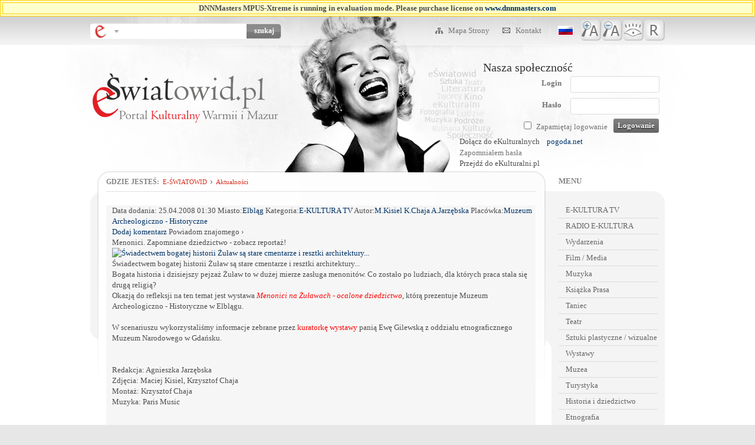

--- FILE ---
content_type: text/html; charset=utf-8
request_url: http://eswiatowid.pl/Aktualno%C5%9Bci.aspx?ItemId=30129&page=1
body_size: 97430
content:
<!DOCTYPE html PUBLIC "-//W3C//DTD XHTML 1.0 Transitional//EN" "http://www.w3.org/TR/xhtml1/DTD/xhtml1-transitional.dtd">
<html xml:lang="pl-PL" lang="pl-PL" xmlns="http://www.w3.org/1999/xhtml">
<head id="Head"><title>
	Aktualności
</title><meta content="text/html; charset=UTF-8" http-equiv="Content-Type" /><meta content="text/javascript" http-equiv="Content-Script-Type" /><meta content="text/css" http-equiv="Content-Style-Type" /><meta id="MetaDescription" name="DESCRIPTION" content="Internetowa gazeta o kulturze" /><meta id="MetaKeywords" name="KEYWORDS" content="e-światowid, gazeta, kultura, Kultura Warmia-Mazury, Elbląg, Teatr, Aktualności Elbląg, Warmia, Mazury, Wydarzenia, Elbląg, Taniec, Kino, Teatr, Koncert, Elbląg, Film, Wydarzenia kulturalne, Światowid, Telewizja Internetowa, Telewizja Interaktywna, Transmisje na żywo, Relacje kulturalne, Dziennikarstwo, Etnografia, Wystawy, Muzyka, Twórcy ludowi, Książka, Prasa, Stowarzyszenia, Kultura ludowa, Galeria, Zdjęcia, Fotografie, Elbląg, Warmia, Mazury, Kino, Opera, Arterterapia, Edukacja filmowa, " /><meta id="MetaCopyright" name="COPYRIGHT" content="Copyright 2012 by Centrum Spotkań Europejskich &quot;Światowid&quot;" /><meta id="MetaAuthor" name="AUTHOR" content="eŚwiatowid.pl" /><meta name="RESOURCE-TYPE" content="DOCUMENT" /><meta name="DISTRIBUTION" content="GLOBAL" /><meta id="MetaRobots" name="ROBOTS" content="INDEX, FOLLOW" /><meta name="REVISIT-AFTER" content="1 DAYS" /><meta name="RATING" content="GENERAL" /><meta http-equiv="PAGE-ENTER" content="RevealTrans(Duration=0,Transition=1)" /><style id="StylePlaceholder" type="text/css"></style><link href="/DependencyHandler.axd/71d374065de2c8a71f974298c933bbec.67.css" type="text/css" rel="stylesheet"/><script src="/DependencyHandler.axd/7e406b2c4dc95575f24861b52bad6b32.67.js" type="text/javascript"></script>
    <script type="text/javascript" src="/VivoMsgDataHandler.js"></script>
     
        
			    <script type="text/javascript">
			      var _gaq = _gaq || [];
			      _gaq.push(['_setAccount', 'UA-36645233-1']);
			      _gaq.push(['_trackPageview']);
			 
			      (function() {
				    var ga = document.createElement('script'); ga.type = 'text/javascript'; ga.async = true;
				    ga.src = ('https:' == document.location.protocol ? 'https://ssl' : 'http://www') + '.google-analytics.com/ga.js';
				    var s = document.getElementsByTagName('script')[0]; s.parentNode.insertBefore(ga, s);
			      })();
			    </script>
        
		  <link rel="stylesheet" type="text/css" href="/DesktopModules/OPEGIEKA.DNN.Modules.Articles/Templates/podstrona.css" /><script type='text/javascript' src='/DesktopModules/OPEGIEKA.DNN.Modules.Articles/jwplayer/jwplayer.js'></script><script type='text/javascript' src='/DesktopModules/OPEGIEKA.DNN.Modules.Articles/jwplayer/silverlight.js'></script><script type='text/javascript' src='/DesktopModules/OPEGIEKA.DNN.Modules.Articles/jwplayer/wmvplayer.js'></script>
<link rel="stylesheet" type="text/css" href="/DesktopModules/OPEGIEKA.DNN.Modules.Articles/fancybox/jquery.fancybox-1.3.4.css" /><link rel="stylesheet" type="text/css" href="/DesktopModules/OPEGIEKA.DNN.Modules.Articles/Scripts/panorama360.css" /><link rel="stylesheet" type="text/css" href="/DesktopModules/OPEGIEKA.DNN.Modules.Articles/Templates/artykuly_listy.css" /><script type='text/javascript' src='/DesktopModules/OPEGIEKA.DNN.Modules.Articles/jwplayer/jwplayer.js'></script><script type='text/javascript' src='/DesktopModules/OPEGIEKA.DNN.Modules.Articles/jwplayer/silverlight.js'></script><script type='text/javascript' src='/DesktopModules/OPEGIEKA.DNN.Modules.Articles/jwplayer/wmvplayer.js'></script>
<link rel="stylesheet" type="text/css" href="/DesktopModules/OPEGIEKA.DNN.Modules.Articles/fancybox/jquery.fancybox-1.3.4.css" /><link rel="stylesheet" type="text/css" href="/DesktopModules/OPEGIEKA.DNN.Modules.Articles/Scripts/panorama360.css" /><meta property="og:title" content="Menonici. Zapomniane dziedzictwo - zobacz reportaż!"/><meta property="og:description" content="Bogata historia i dzisiejszy pejzaż Żuław to w dużej mierze zasługa menonitów. Co zostało po ludziach..."/><meta property="og:type" content="website" /><meta property="og:image" content="http://91.217.142.129/Portals/1/Articles/301292094_XXd.jpg" /><meta property="og:url" content="http://eswiatowid.pl/Aktualności/tabid/158/ItemId/30129/Default.aspx"/><meta property="fb:app_id" content="284985151621897"/><link href="/Telerik.Web.UI.WebResource.axd?compress=1&amp;_TSM_CombinedScripts_=%3b%3bTelerik.Web.UI%2c+Version%3d2012.2.724.35%2c+Culture%3dneutral%2c+PublicKeyToken%3d121fae78165ba3d4%3apl-PL%3a3fe22950-1961-4f26-b9d4-df0df7356bf6%3a45085116%3a27c5704c" type="text/css" rel="stylesheet" /></head>
<body id="Body"><table border="1" bordercolor="#FFCC00" style="background-color:#FFFFCC" width="100%" cellpadding="3" cellspacing="3">	<tr>		<td align="center"><h1>DNNMasters MPUS-Xtreme is running in evaluation mode. Please purchase license on <a href="http://www.dnnmasters.com/buy-now" target="_blank">www.dnnmasters.com</a></h1></td>	</tr></table>
    
    <form method="post" action="/Aktualności.aspx?ItemId=30129&amp;page=1" onsubmit="javascript:return WebForm_OnSubmit();" id="Form" enctype="multipart/form-data">
<div class="aspNetHidden">
<input type="hidden" name="StylesheetManager_TSSM" id="StylesheetManager_TSSM" value="" />
<input type="hidden" name="ScriptManager_TSM" id="ScriptManager_TSM" value="" />
<input type="hidden" name="__EVENTTARGET" id="__EVENTTARGET" value="" />
<input type="hidden" name="__EVENTARGUMENT" id="__EVENTARGUMENT" value="" />
<input type="hidden" name="__VIEWSTATE" id="__VIEWSTATE" value="B73BdWbeVTL+d6KLGjPA8Ta97f5m+fqbk7AvsCgYShGFMEn0yUNQm/ZpD1DYJywKlyDO1ObVG+5u9dqPnwE85ezZd2Ib6EsVXNJFS20FiZHYAnBRz0sCpWBFuIxuCZ+j3YcnaHQx8oGbpHx5waJ2SGVxvoMhOYt/hrxV2C9cGgHwHVGwlOE5o/01q9TlCtzmpX6IlS6TwG+rsX+Y/4yg7emowyKX2qcqp8L/atrhL90vcr3xn8SoC5oxGdwnG5dz4X3FR9R7JndRxwup6iBkcKiMAYfFok6TakwInplCLONqpKptZKuXW7Oh9e03snwU6Tw/zoFfq1190t2y0xv1SsLj26OMvbSNi/[base64]/4q3eiEeMo03zBJw7qqK/N1As7saujssIXOoPoybB01pZj2M21ZH57nYvBnxzyLrW0YSwlt/O59x/jcxc1DWXfxfpsHwa3RbmtFJk8xl7QWrUGWzNKcSdshZ4Nf77dv+ooBNA4xgTUZijAfzG4PQ4A+Gb/evEI/JdlosrjjZ/oSrGIhrC/pngiqophzvKZ5j7S+6SKLVVsrtFoZTGyjY99Nhqv7zoJVWEBbevWXfGcsonEod8EbBg7deroXr68qI+mYg0o0PqjTuC1/Du9m40SPdcA035ATZW21CCA43+EbCYoBrviu1FA2atUrJdgtpj6XImCOloaBnRztHqzs2fMtWXpGQTulBtOg07GzHxL1McDnMBpRQHjj/gj6AkQFGRez2+dT9OeRWEBY1q5y0Z6w5O5nLxfcS7yKXKeZt5Lq9e2bkJCYrrG45VBxsCz15p2br1yhO5CGZFSwUvMhT5T6Auwr23DnYYKo7xYNoq2EdtZbWVToO6RhYGqam2N2qq+sbpFXhcLuDDFITv7gme9XjKQyHtryvRA+BwIFm1+z/awho57Kk8pS9tStfxVi6pa9sxCg7zR/6MDdGrK+34a2MZsycRqEwnPAEO5YaU+wZ2HGvkDleNk6joXEqyTaZal2LefCbMldX52DwQ8ygDeAxpTXxH4wEcOAtnJcFrnRoDm9B7BXB7acopgzC4B4WCKbCh9Nf8NlBh7/83O7t8N73PzZ/cd11i1xnSgDTzAYBu2672sXLVBagkxHXCylaFlfjSJ5LLwYt0D8ZtE0qEt8/H6EkgfrFinE5ogAuv7ZsAUvKRoZVDvzZVqoLdfXm/[base64]/[base64]/80YaKsGin1TpNxKFwlFIDD8ZlYAYGNwzBxLxe00+zqiZ24f66Skm3qy+a83L3yxWMyGiMnmsgXHmAZ0QdrgA6t1f6Xe21qAhVPj/+GdkGAffBf9ZCJ6PrvTuNd7D9VPW+Bx6DrrStbPbLe+srziV/XY9JbQb6zph4eZzmY2f6ZY0j1bVa8OCj7FPv6c/MVSkd0PkUCOd67WZKUE9wnFZrZeiNbCMegjGrgtXjP3345l2OBQXWqxbxnCCRPEE5FVhc6/[base64]/+p/xkEA+ee1h0v6XbU4NHsCJQ2eIdMYX/ZrhfYIMxfAcirJiRlypQAlr1rc5fFlncqBRUkxyvHl0Bs/K3GBsA8B3owhcom8RMOt5v57Tqk4LBjpwf47lZSyyUUeoyupfKjvCdxE+1QQ/pR/Bu2Et4n3a797QDzEW36VEti3MXJbicuQc0WH+yrxM1wGUutuPvD16/91u+PuxbbVCG2Jk2CmGWxkVH1oXpAaSwK4qy+yJxMDxU0CpTpDYwisCY0ptGI/s7ZzZ2CPk8nJx33egxaAlxM/Xqih3ckgue7ge9Ukwu98KEE33MEdzkUsAgNE6XdYjO/oMDAuVokTAgRWFSmjoeLx8ca2oBIzC81E+82Eb3FA2OKpXch7NctZH0mMmJEVsHe8uPgBd9j5nBpda1DqvDWoPD9PZq9AE/3Svg7oSHHMG6/jn1JucNk3F+uFRpY526rnVVZJ3hO7HU0WTKfHvHIEQOs9aiKy6kY62o6noJmxbwzikqZqJ+i49zgaA7r9VcABxD61qz7iBvRMSzdZsSZpGVUW+2gYqId/UFAB0qaGyM1ZxelOOxwyJW8kXUa2u9JydEi27oUgobV0ZaEiX/X3l2FGmJlopQasLHfQBuHLe4WHR5Gf/OjQYfYMvZ8p647U7cWJ9K9Ya3qdKJkifYo1kZ+KcZK1HfBR/rgDnOasZVjvOkP7baKUJ7RrQ7vTlxvalK8x7lIiZ95YtVbsG9EwXN0R6/aZ4Rhq2TDU7Qy2JVgLYKNPU1Fr+amjhXvYkVu/PW0ca37SmoDEY5sHOWju7NP09kzXbIlZgjxdKXPToYq86jNUY1ooB6CXSH4tSCK0GxO+o8wpni90SSBZyh5mEaI0NF4bUhy4uC7W61/MgJJpWsMM6mCpVTzlk/jiS9PgM5seayMj1BxJYs8GqefogS1xq/6/ebK0c2aecIG8cGRkkZg64OXTkI4BKGvbI753OJj+Ku4iSD4a1KXIVwNjOkFFCWV0y+05zvi7LcjsULiY84JSZPmmckj29vZrO37uIlE78/tcLrqC/KKJwJNc+6T46EBfmXJ7W1G30ReHYPzVDW5e41vuGVAVielYK+HhQVCVI3vcxjPfnbO9Vi8SZoKL04KI/QQQWXbMDb7PmiL+FvMeRu5DvQNnx8ldhZqV5hCN1/HvALI2EjGP3TadF2IPYJ72ODww8Y7oC+dqQUHClB2vHXCcsrzqbfPP6Hy+1adYLkvo9qkzDUrA5wFpZ6HkZrTFaLEdvbycuyhoxgTikwE940XkM2pHcSA5mVZE/RBvl7f9Jwofs5MhWpqgsRqjikZiOS3tVAD7Keww4M0ctgykOv0ptVFYpaEK4G7KrPCEjxotg1NzfscmDzl5WG9WktWyxeUFs/OYv23EfI4tzndaBnRyIqY2vKPBjxNtor+MKjI+em3ImxEgAgb7RFEKWJEVU8lcMhcCieBdEhQLgZmmFediEJS0ViDApZcQVVa4O2hj1DLIm0oEIyyAvROtolRlXOk0piKvAPuuACSqyqpQlxVNl0hYkmQ7dC52eNJOrc/opF7CvFXPNwoITGLB6an3Z/LqnRX3SNI0ayG5bdyVH4gfVMPYRBgbRka9L5MGMpSzV+4awzPzbwBy8/uGjVWOnU22fIOWWrVlKwDEfNElQEvBH+/JwqLLiJ7zAnNnU/pBuXc/6YOIzuvMZ8cr/a7YcghWIl0sn+Ly4HBygrzMN8vPRlDJBxhVKjv6ab+OyGrtL9nE2HZrXzedqGX0ziKOIza6h4nnSU02dvBLG81UvQhSz5vvxqV/BGWQV5XKDMO6xMijfKBtEodIucySFtA6GhE1ksKvJrye+wygztdtFNUXnGOqr933tEMOYLarhq1+OqBF7E3leGLklh/Pu4TdRSeW8WcHcxIOG5Q2vCkWZHIlJTbUwfbJtzxMj+CAPpl57Os+dgTnuLdsJwhb05fr8Wzhbwd5Rwaa6mqTLOD83ww3WGEyLpO/Pff93RwDuaDeLNjBptGl20mF9opOhu+BLyRLSLm6QdHqYvmuzzTQcWhsKypUzLy3IFPkcSZKOXfa18KyfcO2oMWsR0t15bwquX4vRB+608BH5kcVDhQaqBavZsqC3b3odzcWmGc6NmQH5f7RVqa5/Sfc0F2nMbm9p9kAQWZuyJVvb7Piamvmr6XnUtWZ7x57Y9CeFYu5Zw7bqY5MfAlpCpFWa2kauB2afYSX/AFANOOGQo3mLVso4q7axVQzbLD0kqQme+Ax3LyuJvNr4PsysTLPHrLdyHLjiWnPLqbqyucC7K985XpXU4+js2BFEfh6Yb4v9OwihWVc7TCMVY7IZqhKCMGPWH4VRCRBXyZ7NOESKwTpw8RahwCmPgzX00tgDtHPmqnAfoY0/fRWgmvIPgt2ktWPQT8PgHDubX/XgARo9r+U7mIU5BcJqkFhXbYMz1Wvx43+jBtTj135UAJT2bed/s5URUdnreVmfSKOWNmqfcJwrYBUDfY/7oHSrsGnz7L7vvW8dVWeCy3uCPZIQrJWb7x8ElFOI2TZymL/O9DrYNBfEahvXkbBPMSbvL/DIryRL8uVcjun7MUtKc0sCWD4Aj6DoL/06WqqYIa+ZFkBt5oYQb75EJRHDYJQDzGqM0031g496e3KSeD0y27XCpqQwdPLG84Q54ecrjdXKPpPVPGGRfvP/vIePbg6FxrQV7BfKma4uKqlU38kRYFPH+Hy1XNHGP9ikmmvZZa+CkliEqSxv+7sj2B0ND6G4N69nRJf/6t65AquA8gPtq761mnlsgbkZx/+1xMIewrpPNiPD0+dvW8d3TvQLCquwq/Y6I1skJ3j4CdRESoXLrqkwnaC4k7en/p+QDHpEE4Skcfc34XNcMHYn7HILFH2B6NwURehd0VOWEEXDOmmHDrZkAF5DsBE5GAR+g6sZN2Q2FhXYm2ka8JgAgdttsiz1WigjytZVQuWSRL7/ERb/0SP1zqF3iSSdBlqbzgMxyiK5CvAqzT79DeGc3H65VLgk44iKvaf8ZqUUxFV0wIGZPS987lb6XE0wuiJiehFcOckyJUVJqotCl8ic+2aTZE/DZfHmv5M7ZcrZQabavr9p3vpLtI4I/iUmcWsXZOJw501toYMASwlsPbz4vIgLjgODuz1dnpFLIZXID4xzAzes5+YpqLv1OuG4ajMlQODD0KkVb1hRrvsR+qNupIifT/NRJjf+djrWsxJl+dm/eMll1cLx0CKjFWwVs+BjJzDXIeKC4fm6A0Q3V2TLPhG6EWpOhzfeUYGCUc9ruNsUQcMj1NjOIzgMYBrM7J0d7p6MCBoatAKayp+1bhS5fwRRSboTva4FaKM1XiSGPQnKL/KFfWl6glnBFypANl0rcjlCldDMPPh2RJLnIKGlohUYqKhV70PcwEL0QlmlSK9bxRitZwmTwIErBbqs6TVLWSqXPOB2HPMn5Np1GNKq2r38merwvnCdCVA3fnwmmdaysaFpuXTjMVLQq0SWa/DG/I7haYPHu4b8R6TEvK7Y/cEwA3eaQLCPQb/S8/JLE/Se2LqnBYIJeMupi9FBgPQMPBdDqiO05lVMGzV5K7F1bBEaUN3ALX/86Dz3B/tJKK0OIdnNOTZr5Y05gkNCJQpxIoYHlaCZUI51F6ppm4MADrE6LTGbm8zkwvZpWoYf3Rv0YZpPEnPsxCUltGA163+MGsQJpRcepg730EIQSqz+SIGQ6rDyY9Ai0xj0nB6wXGZ0lrm6xkwPBg61nHbDrC+pn/ndX31YM4xNpk/NK1H5Rus1X2Uj7CjRDCNx7ixth04/wdzKdGZIwJfSidc7rGHNpyh5DQldE+gy2GTnhO1E4KhahUT8PxivqbWwJRnfC7Wc4izCd/OaaDiPyk8MSCKALptQclC61OyS4alDEGFzsCQ1/HiTWCUA9TGyv59qDeH1VtyjHY6uR6u2yAnTSQ4DNIg4T2UVmlxPiV2kUEOPERSbJp99EWc84gCGlgU8Z3hJPojecQ4ItdSfLxOFhaoLg1j0/jIqUT7FdRi+lcs0lWdb61t+MTcCKPlu9sL7a2bk7hLFsOgfJiVH2ybaVwmJidcxeZef5nQxojNjG2zYVeIU7a0PQ0X5liy+NBSP/uhuga+C4WV3XClgUAiv4ERMjDMopBdqar931DBk2yUHT2oapUf/db7STM97TNSaC5Nv5LetyTpy6AMNH6oLSv9/t7uKDcinDelUvk3QuD3w7TZMEWt8RTYcAf4OhliKU8/noOpm2fRn5eNLI0AhMgTmxl81POKc1p5B1DZXg9vGyPa4znRiVqCPy0rHjaB7nrvURBjuw6ns/efnf29wBZMjBdLGrcO6xsfXtBLRDVjNVrDn29K3k6lxXyfyKRbcdwTBbmCTLEs1r5GO/UrV8SxQfuz1O1Sv4UhgzbVkG6IwA1SHVoFx8CMaD5mZb5UeYAQ27tmIn35YXGLHc/IRm9t8lO/bsVuB6Ll/ZzwrV0e5HAffaaJ1FeimyA2sRM74Qvc6SGb0rnOieHb47PKFKnOgU/o+B32hvZsDxTwr3tHLjVrdaG+jZOWqE8TYFyPlYHieRq5njFc3EAO/sxI0Kx7JaP5iJZ7ec4CckDlqixsBRA6cHHtZVU6vwz7bGscej5ovpyG/q2MULdadhqGmyN7GoxW2V9Jzv6/an3ed8KGHt1bhx1MG2LLGB7nSwDgFaL5WQedcyU2Z+S4M31ozEI4S4on7KmV7H3Cxmw0WDNZ1ITvF8kePxdHkjhqidkr0jFl6TnLxjy987qVRnJ7HeBPGNrRYs6mN7Qxbdx8b9L+1T7tNerYYqH2/HBAfKncWP6qTBBYEbR7JfXHA9GQ5Wplt3Eyx2KMWgrMh0txrZdZgZHEDPh2euAET+BlJYGcvZMxgg/hUXfDRIJ8i4ctPEgOFCY0640E+eKG+yXN5nYnRtwTZYQuUjcTn4j6WCzDYIV2e/R2xEKYpdL90dOlCSBoygTwOlmNORSamWnCaUr0JSlZgVuJ4XilXmGOvD0oncYzwiweSynWkPkYhwe+D8EeXBy4tvmrCdPsHPC7dOo0TpcasEEu7d/5gEN8A5voAHDYEMb7iQd6wIbInPuUCWcJUzbs/ZL32ebicGPEN2HUkxIsDElKxVpcvIMVSlJJtY6Z1sVx+c8wbuzT303Arf0ZCuSVl4xIv4e46t/h1pGGaKKaKRYEbjs35FM3c+R3vT6cb3WzGEK1mKQhCQWZE44iCJ5Fhr9VZxdEzOZZTMUCRTS9JXMXM4wmg81cPajdhPfwOViaEC3BKrWr4+JoxJYh1gGR/55dKnkR7ZBsM3R3GBOEEAJrTEKju3IhxMxcH+VLyysvBrA+tKRxRJxQA5t0P3ImZw8jDA3wnZBJoRsEsZug3bgW0Wnz7gQJfss3UJQWNzbnf7f/oi7NB2+4/0+beIGviyvfFroz6fkR/1WX4ETBtQM/NFyfbgWj/2ODnxmJIQUwkcgFYy0xnBsW5NJhK1BF9NYtzxkzt1iwthGqwIqQ4puRlkxkn9r8WuIHgKX/2gE6zgYtvI65hUrPmANqVLryoI41eoHH8rgkeg+LBpDR5SeVAvJ/nXfzuNtsUH/yUABzF3hmTtbRvd3fwdcyHkl7/9Vaje0s05OCdQoT/Jte8Ei+qJxyFFUFOb9QUFneifcSs0EmUTOtKf4W/5+DIhDjIpCOLgp9D7bK4ZiAHuC0S3cDXMJwxuEtDQ0C1AhNqG7MXsjmrYf9SHSnOl6V1yPw6TAWzL7i2DmkFoyMDKOLCFYkGXK5wZ45O6WYcU6RyR8A3bKJkRgrFoNvUkM5CCrGhkA7kTPGimpGIn/EYWXwsDWA7jiBK4VAEMk3nEUp4VF9/+P2Qcr52c33dyxb12eoIyK29RddYOuVFIDDXiMhVCYppMEV3qT6veA0Pc58Eart7TROzfnZ/yOZsKeOuHX2Drr5kOuBslfiyhMnjxe6JkD2zXKis+o9WzcG2PTp5o3D/eOcmkA/ZzFv2bpKndjeG1vnslDC9ozSId4QgngkkIsaYBbvrSpyR0zIWPfx/79ExKAhwFH2IzmDpjqESzQSVIt1+yzufvhvw0Bv9g8rS6rrqmo++w/jM/QIdklCoHhbWVmkaNtQpbACaK8+/cjc5zz1+d0QeVIquOh63j202HtEwfUT4VrlzKvDGi+R2KiqD2MPJtKDYT0S+sZeutm1Pihwwmqz/OO22QZVxcBuxNsoHEJO8xKg0S0q07D1cLziZLS5NdIdnVSZdkaCK/gcfM+emlpZFjs18EveOm9Wq4CW65CsaUiJCD16aQOuuGvxfu87fZTJjubfj54/U3RLLZDF+dY4YgoRqbVxnsY5N8NB5kNDy1TZtbODMOdZwUZTNJD+Q6B5zse2yrQsIj69SbI90EfWQi5T4LcTLWprkGngsUH36FnOXZXxBS/dTn+MJ4IfGEMYywGlprhFqWYRjZsBPvH2dca30mgqAI3a9dbSuPtcRvQdDaZX83c+vbM9JoOT3MajaxmbwyVFOACYZT+rPpzR40XzDuDLH7nsi5i8F0AWmxcpw/0ra8eax3wErAnNKZvxPDgQz5Yiifn+7Y7/LSslL/A5zDShlsQ6sx1p4RyrUeiSIG8jBZ7kXIi2jkeJCaK0vihUsq75e21llZ1r4k2GkNzAUJWNrhhOIuX0Z9eA/rp3hsA4mt4HVtuRtg8V0CX9hI2QQ1IuNdksOAyjQLoVYIsXXBr/cLJ/yuWAl9DUNyD1oGj76ymLA/RugQp4FC1Q4Rqw567rIlNRSXj/lT3H0kX42uKxiT+D1hNte6gV8YjaFMYViCQdoY/H/1D/ge3h389tcu9s9drw4qzktTsthPHmxl+A1u+xJ2h2S+VDgp9kqFRbnfNdFqrET6Bik37KFA+G/AVxOfZRjr9Yu3U9OPxFODkpuWGUWY46CDspYM//f4e1xGH1ltzeHpDAyFCELskBXLziP3rthbAgiSyOEhTFsEJJVA7lgsPVl56xv1sZdhlacGiwtUmPgDZBf2Ftk1W0KHQKItVVhOQfGX/CAk+VBgeextgxqP++QR6hm7c2S8wDOCgzDIz5pyzVHNSp4UE1gtmnf17DHwWZ92wv5kJoiK5Ocsk1ar1zC6BONLuh4sYZuZOMP7OL3eT9/ZcF/[base64]/TsvdVHfa4E/fkg2tvp/[base64]/1bKzcb6cTmL3/68YHTfqY1hdBNoJ1/13dGwpd71y4lIn1KorUZdpxJC8RgUkrqRjs6TDXRU6FmHa3K4p3XaMlsHqhf4adFilpllgNd376UPd09Dy57gX0ILkVJz3FnbdB03BAwh5rNjgkWUaMfF7LTaz6uEen0qdeCz4d/7OFRFrkZpaWci0UhxzUWM5u3WzpnhYK6/OsWeOhlR9jwREegwlBIfITsF9Pg0pe4NEJ4pI8GbWoVtMcY/ebsBzYXUKC8HI4aLbPZuykS9nAeSi76DXzjwJYQusSdHWeZuciMdjeIyrrxgxBe4SjtyclCIj+A4tfiiecOI3+nQLH8Yw4OjXeYMGLr9QfAJc9/MAhect8T7oB+nZPAUST6iKrHxB00mqwDSG5V9HxK3vXRmmqFEjRSW57eyDujpZqD7UM2+Q/LAjOmheYqO1rn4kgbHYoSpu7cJkznpaND2yOmnr39ApEwbF2dl3esmptwvsnzzwa3zW4pBt/1R+Ytmlu4sY3Ali1pMr0Fip9MSlyn7rVskpYFNtx5YYY3C/xmJyv8Z/9tecSM8+SW63dgDDa+Wg1e1dTJAOC+IIHMGdi1TO9pOHOOlKb8x7kJDt+d2jo77XlSYxgkBVZK734j1wmMxAQ4JF4oxc34yD/7Q+/xYHyvciC5rUWVKJxOQaPABm8r1tWqxOwHlUKtXuVEJZ6vNNfZSZ2wzZc/qEHavfAF7d5nMcAUUuFl4amf6gez2CB2bZC1muAn4B5zLlD1beRjgNVSfaDaMjOR1PMSftbQG/DMNjzSVgzmQSQl3GKW/00jwsHMDL0RQjBdAvHL99U8sdvCZHSUbt8whAXD/Mv7k/1LkhhXtUYkZqvF4+wwnV1PIsd8ndcua664QhCAP1x821M1GDKjDlt93xmiRLH4rovjplYeT+zKLxxXDJVqjjuqsUwcCqX0XyWaBH0iemwH37+jfkNk3lWNZ6VRJmtVQAunrgZ8LoXmZhh1rM/6Ikp1HLcqTUfgCfvAJeNVBQKJ10nLD+AQ+oFw6uNQn1ZthMjWh8Ih1iKRF+JVClefbpEHNAMbmWiUUZ52oufyVdnie/U+2HUNJuTFjIpojtlaEnrTIZ6Sv4e7wKRvzhXMFYVOnfsumpmZLIO/lXP6zG1yV6HpvLv/x3mYKctKCCXGXfpqp3xw0eLVvvE8WTg9GSWol+SCp5EXnF208jj+H9oEGBGrPka/jCpqVqdUzxkDhTGqk5dCh2hfH4cI+fCYPSnx0kGO+aRxjcrpx4ZctOyfvJWkB7FmNHMhW89OsFZ7UEOLubdGHmhVCoEfXsv+8Uzm1rpBnD7bCEUPq4M79DAAqq7ULwsWkDtO1JhNrC/bnzQSYo61YvIjtWBUEuxHT8tkklptXM63229M+3JAMvJjEDq6LRDKvbThlABSatV1QTUeI/7Y4GcNTy43Aiccyn4iKCf9cZHB1d5w3ymuUT89EWv7uPmYxTjkgZDRvW8RweDVjxsNotppsC9XomxNkR41XtqthjvN0jxB2LEFW+WtNdQSFXje+2oiozSNNoEW9yhWAckf/GKWzplq7L7AI/t30x0GK4mEB11VErQ53VLKCXfyFld40lXbCuJZXGCqGDkQS4Ij50ystRurOvxGKIP4JVOq8BEne2zjVnAO9t4ViGClPxCPgQnof63wu8GGTX6PzjlbaAZXj/Hhn/02/3IHuNDJue4kfJco37hiEz0V74YFI8ASKs5azbFzjAFbcwLy/[base64]/DuZ+KhywIugHNQvavvubidKPeyZKsHb7RTB8LiIdAQpB4NFqgIgV5Lpe7MOpmlJ7XeCOmXgd3u4Yjqv4mZZ6RpEhC74KhYMwNMfSwlsOCrSopGb1IUW1qNF4eGokGOkj+xQiK+evmQRDGGWWkSOHJOsBs7hKt8AHbKMyYkFgkdvJC/O4XVKsBlcP/PSeISpNq89bRRNr+BdTFMrGAkYbAfSFr9s5GAefPNSwGaR2RELhgVsWLmtqUtQHolbqgNRiCZdz0mbRi9cFZdmU4bImCuZUqakNpt6JbHdpP5rLCjFcGUs/3QSPKvfnbtSE34scBNX+IZ9NSz2xbTTceiJuoJpNhkQPau9k+L5jvzORTiLP//xm1mtfnD8nELhp3yK2iI3ackDMf952BwK0M0Q6nHJo47UX7aaOwOgH4/WgYhQxJD02MxKxtdTSrgBhlKwU85WE6LBShxp2d02FUOzCd9p22eqHuf9VLMJZRsLFePdaw8JKPpc37TZYsLP5lG7eec6/lnsQSESc8Q2qVDMRDv9aYG6g4CkatYY9pZKoQBCMPS7epw7CgutQlpo9Tb1YYLb1ze+R2lt3WcscDqWHLxQI/B2dWtcc/NAvd+qlqeEQr5GJbAdCpyKOpJ+nbE3apncwbPqK6HFn1Zt+EM+UXJ4haEGQwiVch4hY4H5xsUWFEewkoKT311FEg3L/7UmOhUYzK6/fQRBtOZCKZ/j05gdMcDObKhri/sRZuBlqB+5sH1Og9ToRrRohETFVPzEjcshUxOovOvLsH5alTdy17yy/Kzy43TtF9mbeYPT4ZS+eSvJoH/OYP/5sMQZu3rFJG5wN12Kdy7kqYlsuMDfw+9/EZBV6CXaka/6/J3dmONvSr6XQY3qadyy3umwVN33kVIvcL5F74Yfcs5Sq5O9CJx8GbZvV4lTQt+jOlM/28jS3SsmV8Hfl/Z3+9iyjjGTtbZaXfVngyrp3l37UsKkDwpiSlLKmNVI855Viq/prEHmFqBWAmR1Ke716UrC9P73sxcMK3GbCPw9NBfVBOfD0Fwhi3JctrlTn/1Y6SOtvwiDq/12qdPJb4Dv1x+gmK2EkDixJSjoloFqNKLF+7Uxc7QI6Si4vvCyv0xphvCWjhXZNWT4/2Bwygu41es5nP9IGa+REngqB4WxH/[base64]/nEKBZVK45iai+Rmto7DmcgfZfmIZglJSOVGZQe2tfiE0fjOIdI8ZAyiPN1HPBezFR1KqX5Ckz5zY4ROrblMLfhhDOVSgKpDEUGWwPeCnDdAXsxKM9S0ocww085NGTGIEQ+T9SsF43mRSf+4Q5R18g3o7O1ZrL5IxszHtT6KvhDWXlzx8sHnnBG6QeVnwEs/s8h4SmIPZy60BqY59GNpeDjWwMLom8GZqxOoy2xV2rxm/hbyLaGsZYwrIzHkqUide3K28aRT3/IiZpTD5rEKkZg0GHQEU7M0EtXrEPtS9Z3LjQ7GusADW2Q+UlOJUyHkkpOm49Oilaq7ZmEbZpAMp1FQD4teIyUci+uMPJ1uRm/F88KMUddv0DLs+LDr8KGzpUnHTojnj8zCpsy0LlIEVkWksOgVvq1rwP2dOqP+JKhpGKz42/p+QIeJszCrgCj9sVxttl0MbkwYUJGhBBukk+qgn1Ri7eVH1pO9a+6PhdaGTLX8Sr/D7fubFhDD1oojLZhx5widxRGvHl2YoyohxpEFOhTYhOrkPy5b3LuGDSsllQB6r8tqrlPZWsbaKvOQxzPR4ebodfauDY8KFfP56b1xynO6mnfZmsZoN2rft+7aIQfZdiRLgGXD8J5qGSW+4/jdc++SpZBeWNVcyFsSkjapix2JbqJ7bUSyMb6D+mqMtUFUiTYXxAH1YrWXf3gZ+nX6YvscZ7t3hI/a9EcT3SZTILL0/KgyM0WWwuW8fczo+MVuxkdqw48m+mrvhhDVySTxKK+3YAuCcwombeC4LuJKhwx9vh1P80zSCb5++pK1OLppDA7GxU0YFKeZr4eiWauRe4Bpj2/2mWe/mnsZhge7H2ZKBbQ4FoCi+BBa5pqTCT7BelfQW2euMWYknpSAX13ozaN7lhD7SUD8yWbxR6lYrNJ65qn8so3cyD1eDNL9Gy4/xQGiYSNT6Ru2FHwSjzZTwR6qCa2Wn+PQ8+xm2pLxO4tZKUc41kPsLQGoK7jxaZTVCsiLX/YUXMXX4sGS1oWspmR+wSxqnqS1x1C5zieKsU+Fuv15CJ597wWNx8lQj4fWvCtpux+5gEyqNb8XfVnpQM2YGBuuiGklR/a+BHjlYlhUCfQYQu43Tu2sQ3jZpGQhgfB6CjsJZxtZPz3eEsKrx+DnzErVDsJWF+DVv2GElTrEU/[base64]/KvwCLTBGHuryn954LCVY3HXmo6N2Ppccv+JaO09XtP2K/3W1oxPbQXTHH47bIOrCLA7a6t3fOGvsF8aXD5NLuXbLF3G3MZrcVYB/dB8ER5GTgcZYyLzWGbJ/2veGau4F8HdEIBDmDKz74YKYsQFGsedD6XB89w9eB9Kx4rkQIfrLD01Uid4G5bzTZFlo9RVisDUh8WQDc29jMXLBNQ2AWTeoIowCrgIB/Fm/gGf4bNeHOQNZufew0lI7/5VhqUESw09BmWEw+wJdIH8DwlUB65Cswka6LgL1+j0wF78tApqVx3K9usAjSNwUI1otBIdXgXbqdE4GaiamoJ4uYvaeKVdL3KE2DQ8mhHDZvuGNloGSE8EdeyFhE2/XzfiNvsnZannQg9sv3MWhY/jeOF2B34ODux5Z5M3JpkI1ud4TMre4qvUkU4+WYVsaMmv6uaXcIlhjVRPoCN7Rl4TJcO52JKkuVW8fb/YuPxRiW6dscYKsuDQQYQI6/39AULlPt+vkIBZc7begwzwBf9JsFhC9Bohv6BEDqFrnmB0kXsi2ly68Rtns30XSdftcm8WHNWPN5tYwZOjh0kBDvTbEEldbGP1tAWhrqBSzyrjvlQH4bOEfQU22LZnt/HYXwc7juKQD9l+DvvBkQjCs8Bc3X0jMKXyOGIdy00vqlXb3RROGr+Tvpa8mUSBlRvq+tyv9/BBIzAJI8s2X7wtkSbmGguoj0CRsCE0srqC2XegCuxbZk3gE1QUCo6gNR/NlLC07uAb4+qHHoHtpiZx4tKv+MKb4hHFn57pUE8HbZgZ6cLEOjv9H0Q2lYOsIrp36eqes01ZcAdlnO67eo2feKIZOnA8mbvfcmkb70Gj2h/WPIquedNBfLv3lzNoRrQWIRclRML6+OE4tdXuZ3clbF9451Djd0ZJ5jR2xXfeJ0Kk5YVFU8AUjxA/cCJ4mxwPVDEgXzvZdBR5KCcurDQmjPLxzRrUmm+mpnUz4lh8qI37+2Nug3JCzn+2IR474vqHVnXfoki72za1MOJ+ilpvbWl70QC5ps47D7yNo9CrZ2ywj/px0i0nznt45I7lGlrJFRJ0unXWwXvVcU8uete1N+gWAkjt/FrlCpWd5Y7LQLhW59Eop1Qj/gpOYjXPPTc1M37e6VWSIQazWXj9hm0/lAZay/vKSmMKNoCxX4JEl/rFNBVgUGxxipSK2dvuAC9bcgGxEsVkXs1DRqZ5eEWAtuK2NnuEWF66+v3NDbeFyU2iZpqQzi4hiuvkuwGWHWoCYYdYYhVcR0Q5132mJbUfIwQ3deLenCx5HUz/xw0G8mC2BZtxHOOW5sEn03vSM3To2JSCFZ783K9S6vALjkIf092Ejy9wShZw6+dV6WgpH+vkwii9erQBx5ImZ1631ZamdTgY7XytdDru4v7WXmbBrYmCSsov0Zw8Lmqp6tyfnk25k8GHGmlkfuV8c0ytFXbYbE+cUYYcugGx9qoL/vCPfJJdYil6HQVEa94MoCi4Q7jbhCaJug4WK40sByj8z8TNytYzEWxo2WcazNNEDz4aNwnKmzHLhAAmyNLfnhokyzPAqw6Yg0f+Y5+Bm1Nr3xjJ3yXJK/uYZMzJfr4cmQeLvXo6A/uIYihFPDFU5em2pj4w46lL4l53zlICzZkG7bQWgByeEM9hfyHha4Y+dBsL0ep0nSiBvyYH8LeSsjOWa+iO15zYEYs9CuFhD+vTwKGI80Tl8fas2YKUsdhZ3KVYlxMfGoCrVjsbqe9kLgF9kvSTvGH49r9OmyKbdt5A7gTtGp2+eVdEIGh8sq7FixI5B+Jje/kqE6W0VsG0IQlCjKjHk2beJUiS6bQxZyuS3+IdGqeMndClneYH17u4rpgRo4R47m9Vs1DUGixMwZ4zZWNALv1tQc4mZQ4HD/82bsEbo1l95A02iOcM1jcVRYZ6vn9KX5Sjmi92Pg1C4B/5Y23xOJWspLpFs0SPHX+I8I+O42Ng7LDKjnwJi81lUH1w0b+uyoRlsvyorcqrFH/m6chD+OmyhDAC+OgXeYkR3J48RPQc13nlheQnZdcundgnkCkeKOdtip7EXe/YrJOvQu1IFOB+28NylcMrd6Bsd3DwbT1jIEKU8G7yEbNiJslpUaokBJwE6TL33CHVKPIFAXwrLLQlWWOpxW+z5XYDr51lmNRUTFTz+kZrI4/e6WFC29Dxu1z8S9VpUssEyrFimwSogaL/M94Kz0NMEq2jU6JTlh+J1WlYRTBTpQcgBYUQdPWrGahAmxv3ddSBxbWkLcjnfbaK3xTpKK3Jh0ApLM4YTnXSPWbHVpXEWHvGK42vfV4k4QB7NPNiwA3udMGLXS+MM4xQFTdbiMB8FVa8Ivh3wTo3xsXHdiNErV6IQlPn0X7EGctaw6M1LTss4Oz2/H65ATwVZ6DjBvrCthtU2uqbes8iIzfNucCZDXe3tRpzax/FSYIhGOUlgNX03qTMekD2lYsd9mCUqL1uDQPEL26pHBkzctkuczYXYKSzrPqBcKrJv5Dgz4JLRU+fM+zRkMPmok7dmWJ/wCg8hlh66VzFiIHb/2t7ie3PUKZ92zrDZW+Ko++NPfK2rPiV+ydlTdR4Wrl0l/i1CEJVm3Mh7A9zloLX2qQg2E/cfqMGiN6ZpNb0EcL/eMH+mUsQNia2hhy53hA596cSqHFqdA8bB7wUXR0VAQ6v72eSEw7cnB9Dh8Wq+DHAaUNwnCN9gvh37PyeSVLSc4IEsXhgXyPUiEmoORlr7qH/96tK3lyyMgsIkTcyMpyLDjFIKQs7ra9gAeVemrx5XabGml0qHocR5BMUXQULFfimtpNKhEVJdZ3NTfDT8ZFxWwqC+VqGeBdTgF+TU8sxEw3LdqELDIZn4gwt9dChBpaOLHp4iWqzJu5Iv6q5ef89m/zvMLDlWm05ILXDiNFxU21MyzaiYnTzUzIOjHUHGWh4+IApelj0NZaHuJeXEscDPMIdsXzKs12W679WA6e6iBlQgLEE/uVZc0hPYz4iUYy+WM3DfsyDs12MGSD7G9HxLvDDIJfJRmhdhxZ/jXBTxWpTCGmOZEII9gZDqR8AWP7Oy+EtjKFlpUV9BkrDYbLQl4vwkD6EoJgvx3OYa7ZKhVxmVITOC6b0Y7rtMN9nAxKXhEBNBZ0B3JFItYR5hNUJMnMRsOZ5bo1r9oGS/ZQ/BqQA4JTlPmB3jhq7CBfvzjoAZIv7759fl3PkVVQ073LPEO8Pg7qr60o5uOkJWOGHq9DMDr8ugFLFR9H0gpcx1zBN+yD2acN5RABJsFcSfyOGKcg/[base64]/acY8bbDLZT/ND5Lk8XagZhiBOC8TScip6YLiAYDKUmNrt44qK3XiiW9KL5ZfheImMUPsRHXZxsQjJGofadoG5lSoPvX54/jo/4faZnhaIbv7F1qOVcg7jKNBbqSKxZDbqXZcW+IcKsvmgV3GbIQPZWNNSG7HLJOHxHMCp3zoZSAwjUsaBKArbhU4hXGZIDLO47yWNWU3AhcQr0DwAzaowtSdcVK44DU0/h4LsQcHS2sb9+wqiiXUPsHzTdIYQwS6Lqr72CYhzEHXJKumVrtD2B0VtkXFoVN5XeSsAtuIbkVVkgyPrsNPN3Ut29nAl2zKoqi1PQMH+CDJaDha0oANMkUFjJZUp74sX7ilPz/nXcwu1rH81auMNmIDv9O9pWEFyRjFn4e9je0/oRSsQoIfwTrFyL15XNV+a4NIovYuGDFy6xNcV6O27pxtEWCLEHZqaZ1tLo3bxyZZ9ReikbkXQWKZ4NPx8U2VqbSjk1h6YqgSwG4oCN1hCzNL6/BTxbxy4o3q/r4jWv8rP4yzqZhpccd0jrdjlsqxw511vIlxZgeZILWPhzUwFt7OgPu31Ovuv1fhQtR0uyTIwo3Gp8azeMINeDN2GDgYCKcRwC90+gklgLiM8mKFYhm1KKNtAojMMpA4D8WSb+wvenT9z/jiv2hWj5zBoyM3i/dwUR9A2nwvZXv0+PpNdtGu/0POt2FlyEkGWun1hoTO7GU26f9rTKSEj/YzdQ4RBPwc1RjJkHr8vKAMFPK9Hg9bR3n33S75HGRweiKPBWlx6tNPlKZL0ZyKxpf7bTst5B/NX2U++LOdl4howtkklz9p3ncNk65cN89biCRP0NPfRl12KmkKiigtFFZ1DYEsFqJdJ6CL/qYdhJ3sCE6XuiZ08l18+NHAbSpEACMqFzZzIgVOmbOXfERg+uueH8Q0DV0uDSQzvE+8FnOM9bal2LWJ6QukMowSHnh0j5cyUwUgjmXs8TkX+2/ElsEcCttfuPBTaVfrM++D2FmYBX4QS5e2EqcPR3l+S+Yu+5+Q2x6CN8zDEjIcfBFpA9XD/YIiZ8hhi6zQKYc9kU1FgwxgBSo1SGRkaXUffg2X+iy2AGDe1WgW8tOprCRRjqfVKcPxGpTnjkbdpDndT3VO1sK1ahaRB94YfuBb3GamUWhRTEQKJuayKKGH71asuNSLPlk/[base64]/dkLjQ5bXw0osVsEJyaHKLacaN7Iounb6DofilqbYE9ihtDRBNC4qjtzEzU/JABzyPPXCl0KcT6380i+eeC1hIWj1M+6itXP6G/4GqRRlntaHk9dz6wKd3ZpP7ZWgCvg2sryX5EkbLSUeO1p96XnNVw5PIimc6AK8yCp++8soVLq7pMfrzcrTNsL+7WoN+RYuJCtiNQ6/BZaUube2KXqgwbTaVumzkzYWqdAOhI9T3saXbCqq+7KN+R4ZLoZuOFbe87ylrSKcsY/L1+Jgzsc/b/V0OECB+K0+Ltttgz+XpOwt+LdCzoF0xsXnLbsa7UGd3OzlJmVGryX6XLN8/JvyWOkIiLgrw5tv9k9RGKRiaZWQR5mDmH3qTeBhy0UpAy7IcsBQGXkkZGyLEka0ktvqnXF4fwqyqwiYWiAfVPKjNVrNWGI5c7w+6qDVs47xc8pae90INn4brCKwf/fjiehvhHOkp391XAafZooWKxgUSi0kFDYFhbzqUl3fkUIzoV/bLckGePKMXjiCEsciF3AoF37+z0erKrGuIxZlOsi7R3JD/ciVWg6Z+fNwRqhNXJT78MPM5KwJYaQErfXQEln4XHnI8PL3bvFe6p6Bwi7E0YOewnZ7N/COwr8cBV/PNBPCag8qn7uB/g3WL9URWRR3gGUK+5rxIhIYmUYJ9Rz19P+G1KZAOX0XZtQqNXokkJulvzsgN4HVeMxry1bMpew8pgT1+cqMETOnA+zbl9q7Yiej/+h7H73NtXjcDQLsh5qGwLMtkkve+qIJFOq2Da2G1EWYxZ/O6f192n9tXXkjZrTpHP3nvRwtxiQyQX9wNrQZw/WWeindBJTSL6Va6VIrWB09ZE88XVBaiRY/+NmOk6I3mYWjRWeLsk2FqlUuX1zWQX3rBEN6n86IxPM3FssIF7IHTTKvdjrHZSDA4hgiJWO4Oh3FBt9fNZWfvznwfgTzWtNI0rMXQ/ycK6IQwcfVMyfBcUzCbhd2S3JagO6B0rf1V9R5usR1v8y4+a0kCXdCWrJYg8fklOg9MiizAMBpovXR7Ty5ysAhAtDDuZRAauMz7+0/ViBI2fjugbs40xRIAON+FAhOxPFSNy28yufFFmDkJjTbQG8+Kzlv93W56H0neHg+pbQYezgikf5Xs/9l9WSCX2xTKndEU1mNJvnyOnc1juCH6AS3WqqZYfhTZVEVi6F9LKs4yRecXm02zyWkR2jjTx5S3xNWSp+oq1izq9qUK7drwpYmZ7CGfNRQ5trIH2TJUyJLi+PiHoq6RvjbArOHr5JCaT/VW7o6xWW1A3IwGA2rvU5NXm6YvrlI3kCNBIqkyEjCDK5Uc99mPmHTvd6AKm7yqEeDEuRUnewkvjAOBD0Gsscdhu6K5KAstrMa444udswK6Mzjn8Z0T7RlKar+mnezIDNkgpFDKKszoxEccsXybo/[base64]/Jw1ES2ZJxNpuarcguCgMPPWNQDdMM4RYijfq25rDUxl8cYqweRlPcT/TTpoRM9Br7xjPe4h7tcGO0fvUM6AdGrCOGRQ6XJEDl5NE76Oiz/f95WVjJbmW7g7yWYBo803PSphTohWtmb1ln2xkfxDOtnVyuuwYQtTikYNjOuAi8p/ZKvcqSkS6gwcGqFO5jN7+oWsSI1+MThTPxatxZDSU+RP5EfL21oSDwW6+Y7EqKp++I/Jo43VD0GDi9M9omB2SBYTPQk2Km8z5H/nrDOdZQlDTudS+vge06sjS0NJvTjkx70fMw7VU+tRrnOxFzrnoMJRzyCtgCey5iNAkvNnCPZZABrzZZfWxdm8itQR6j3shGh3i4hY23HaxvP/K6j+f1iMV75uDBv1g4WEk+ASe7n2bmHOzl6AxjN3Syt1cNqt/gvNex8ep1RLoPxbsDXJFJmnTDd/6dEgvJJ/PnrER7WgT/yVVJmusiaITqC5xlEmM8gyFim9lCoGh3HHOfMGAyuhvIld+/JVQc+NEfyw999PYolwjB/amQY/meNfBLTsiTqftzCSXngC0RwVwHkJg4O/O2lCANUkSEzHU/vTUQuoflPVcbNRa8BrWj6OSPXu/d/9zcVpB0dDc0i2LKbQF8NQ1fexCSJq82pO4KzixmOStSlNoMquamcH14=" />
</div>

<script type="text/javascript">
//<![CDATA[
var theForm = document.forms['Form'];
if (!theForm) {
    theForm = document.Form;
}
function __doPostBack(eventTarget, eventArgument) {
    if (!theForm.onsubmit || (theForm.onsubmit() != false)) {
        theForm.__EVENTTARGET.value = eventTarget;
        theForm.__EVENTARGUMENT.value = eventArgument;
        theForm.submit();
    }
}
//]]>
</script>


<script src="/WebResource.axd?d=p7ah4qgXMVTQ2yjABIFfpw2&amp;t=634790048467086678" type="text/javascript"></script>

<script type="text/javascript" language='javascript'>function start(id){hf=document.getElementById('dnn_ctr679_View_ArticleList_hfSelectedId');hf.value=id;pop();}function pop(){var overr=document.getElementById('over');overr.style.width=document.body.clientWidth;overr.style.height=document.body.clientHeight;overr.style.display='block';var t=document.getElementById('dnn_ctr679_View_ArticleList_sendtofriend');var myWidth=480;var myHeight=180;var div1=document.getElementById('cover');var divWidth=0;var divHeight=0;var divHeight = window.innerHeight || document.documentElement.clientHeight || document.getElementsByTagName('body')[0].clientHeight;var divWidth = window.innerWidth || document.documentElement.clientWidth || document.getElementsByTagName('body')[0].clientWidth;var p=document.getElementById('Obrazek');p.style.left=((divWidth-myWidth)/2)+'px';p.style.top=((divHeight-myHeight)/2)+'px';var iksIcon=document.getElementById('imgIks');var iks=document.getElementById('YKS');iks.style.left=(((divWidth-myWidth)/2) +460)+'px'; iks.style.top=(((divHeight-myHeight)/2)-20)+'px'}function Fclose(){var over=document.getElementById('over'); over.style.display='none';window.onresize =null;}</script><script type="text/javascript" src="/DesktopModules/OPEGIEKA.DNN.Modules.Articles/fancybox/jquery.mousewheel-3.0.4.pack.js" ></script><script type="text/javascript" src="/DesktopModules/OPEGIEKA.DNN.Modules.Articles/fancybox/FancyBoxWithConfig.js" ></script><script type="text/javascript" src="/DesktopModules/OPEGIEKA.DNN.Modules.Articles/Scripts/cloud-carousel.1.0.5.js" ></script><script type="text/javascript" src="/DesktopModules/OPEGIEKA.DNN.Modules.Articles/Scripts/gallery_carousel.js" ></script><script type="text/javascript" src="/DesktopModules/OPEGIEKA.DNN.Modules.Articles/Scripts/jcarousellite_1.0.1.min.js" ></script><script type="text/javascript" src="/DesktopModules/OPEGIEKA.DNN.Modules.Articles/Scripts/jcarousellite_conf.js" ></script><script type="text/javascript" src="/DesktopModules/OPEGIEKA.DNN.Modules.Articles/Scripts/jquery.panorama360.js" ></script><script type="text/javascript" src="/DesktopModules/OPEGIEKA.DNN.Modules.Articles/Scripts/panorama_conf.js" ></script>
<script src="/ScriptResource.axd?d=k6zX26AazJZ32ciYjozQmjTSaMhu82jn8MhV-LfuxszTDN077tN0G7WS8udUIjQ2bugfFnByzGrzuA4NjsBX9A2&amp;t=ffffffff89c0ad18" type="text/javascript"></script>
<script type="text/javascript">
//<![CDATA[
var __cultureInfo = {"name":"pl-PL","numberFormat":{"CurrencyDecimalDigits":2,"CurrencyDecimalSeparator":",","IsReadOnly":false,"CurrencyGroupSizes":[3],"NumberGroupSizes":[3],"PercentGroupSizes":[3],"CurrencyGroupSeparator":" ","CurrencySymbol":"zł","NaNSymbol":"nie jest liczbą","CurrencyNegativePattern":8,"NumberNegativePattern":1,"PercentPositivePattern":1,"PercentNegativePattern":1,"NegativeInfinitySymbol":"-nieskończoność","NegativeSign":"-","NumberDecimalDigits":2,"NumberDecimalSeparator":",","NumberGroupSeparator":" ","CurrencyPositivePattern":3,"PositiveInfinitySymbol":"+nieskończoność","PositiveSign":"+","PercentDecimalDigits":2,"PercentDecimalSeparator":",","PercentGroupSeparator":" ","PercentSymbol":"%","PerMilleSymbol":"‰","NativeDigits":["0","1","2","3","4","5","6","7","8","9"],"DigitSubstitution":1},"dateTimeFormat":{"AMDesignator":"","Calendar":{"MinSupportedDateTime":"\/Date(-62135596800000)\/","MaxSupportedDateTime":"\/Date(253402297199999)\/","AlgorithmType":1,"CalendarType":1,"Eras":[1],"TwoDigitYearMax":2029,"IsReadOnly":false},"DateSeparator":"-","FirstDayOfWeek":1,"CalendarWeekRule":2,"FullDateTimePattern":"d MMMM yyyy HH:mm:ss","LongDatePattern":"d MMMM yyyy","LongTimePattern":"HH:mm:ss","MonthDayPattern":"d MMMM","PMDesignator":"","RFC1123Pattern":"ddd, dd MMM yyyy HH\u0027:\u0027mm\u0027:\u0027ss \u0027GMT\u0027","ShortDatePattern":"yyyy-MM-dd","ShortTimePattern":"HH:mm","SortableDateTimePattern":"yyyy\u0027-\u0027MM\u0027-\u0027dd\u0027T\u0027HH\u0027:\u0027mm\u0027:\u0027ss","TimeSeparator":":","UniversalSortableDateTimePattern":"yyyy\u0027-\u0027MM\u0027-\u0027dd HH\u0027:\u0027mm\u0027:\u0027ss\u0027Z\u0027","YearMonthPattern":"MMMM yyyy","AbbreviatedDayNames":["N","Pn","Wt","Śr","Cz","Pt","So"],"ShortestDayNames":["N","Pn","Wt","Śr","Cz","Pt","So"],"DayNames":["niedziela","poniedziałek","wtorek","środa","czwartek","piątek","sobota"],"AbbreviatedMonthNames":["sty","lut","mar","kwi","maj","cze","lip","sie","wrz","paź","lis","gru",""],"MonthNames":["styczeń","luty","marzec","kwiecień","maj","czerwiec","lipiec","sierpień","wrzesień","październik","listopad","grudzień",""],"IsReadOnly":false,"NativeCalendarName":"Kalendarz gregoriański","AbbreviatedMonthGenitiveNames":["sty","lut","mar","kwi","maj","cze","lip","sie","wrz","paź","lis","gru",""],"MonthGenitiveNames":["stycznia","lutego","marca","kwietnia","maja","czerwca","lipca","sierpnia","września","października","listopada","grudnia",""]},"eras":[1,"A.D.",null,0]};//]]>
</script>

<script src="/Telerik.Web.UI.WebResource.axd?_TSM_HiddenField_=ScriptManager_TSM&amp;compress=1&amp;_TSM_CombinedScripts_=%3b%3bSystem.Web.Extensions%2c+Version%3d4.0.0.0%2c+Culture%3dneutral%2c+PublicKeyToken%3d31bf3856ad364e35%3apl-PL%3a8f393b2b-3315-402f-b504-cd6d2db001f6%3aea597d4b%3ab25378d2%3bTelerik.Web.UI%2c+Version%3d2012.2.724.35%2c+Culture%3dneutral%2c+PublicKeyToken%3d121fae78165ba3d4%3apl-PL%3a3fe22950-1961-4f26-b9d4-df0df7356bf6%3a16e4e7cd%3af7645509%3aed16cbdc" type="text/javascript"></script>
<script src="/js/dnn.js" type="text/javascript"></script>
<script type="text/javascript">
//<![CDATA[
function WebForm_OnSubmit() {
if (typeof(ValidatorOnSubmit) == "function" && ValidatorOnSubmit() == false) return false;
return true;
}
//]]>
</script>

<div class="aspNetHidden">

	<input type="hidden" name="__VIEWSTATEENCRYPTED" id="__VIEWSTATEENCRYPTED" value="" />
	<input type="hidden" name="__EVENTVALIDATION" id="__EVENTVALIDATION" value="eR+EYXcxyw7GSPz6i/+Qx+1GYSXW8Y+jKzXFGZ7UMeVs5cwfuUpHZkRJ6slyvozxmUAH5NncycENrIAU8xyYZKECJjf7HnQm4BZ8IG3sUi6J3V1joCrHeQEeocfIw6O+hLzwFLecdpo=" />
</div>
<script type="text/javascript">
//<![CDATA[
Sys.WebForms.PageRequestManager._initialize('ScriptManager', 'Form', ['tdnn$ctr597$dnn$ctr597$Login_UPPanel','dnn_ctr597_dnn$ctr597$Login_UPPanel'], [], [], 90, '');
//]]>
</script>

        <script src="/DependencyHandler.axd/96ffa23f4145bd752277e0ab5ebd357b.67.js" type="text/javascript"></script>
        
        







<script src="/Portals/_default/Skins/ekulturalni/js/rozmiarfont.js" type="text/javascript"></script>

<script src="/Portals/_default/Skins/ekulturalni/js/font.js" type="text/javascript"></script>


<div id="fontresize">
<div class="tlo_calosc" >
	<div class="wysrodkowanie">
	<div class="tlo_gora_srodek">
		<div class="calosc">
			<div class="panel_gorny">
				<div class="panel_gora_lewa"><!-- --><div id="dnn_panel_gora_lewa"><div class="DnnModule DnnModule-DNN_HTML DnnModule-599"><a name="599"></a>
<div class="imagecontainer1body"><div id="dnn_ctr599_ContentPane"><!-- Start_Module_599 --><div id="dnn_ctr599_ModuleContent" class="DNNModuleContent ModDNNHTMLC">
	<div id="dnn_ctr599_HtmlModule_lblContent" class="Normal">
		<div class="dvSearchSelectOptionsPasek">&nbsp;</div> <div class="dvSearchSelectOptionsPasek">&nbsp;</div> <div class="dvSSO"> <div class="dvSearchSelect"> <div class="dvSSOLI">&nbsp;</div> </div> <div class="dvSearchSelectOptions"> <div class="dvSearchSelectOptionsPasek">&nbsp;</div> <div class="dvSearchSelectOptions1">Gazeta</div> <div class="dvSearchSelectOptions2">Internet</div> </div> </div> <script type="text/javascript" src="/DesktopModules/OPEGIEKA.DNN.Modules.SwWyszukiwarkaZaawansowana/Js/prSearchScript.js" async></script> <div class="dvprSearchInput"> <p><input class="search_input" id="searchTextInput" maxlength="200" onkeypress="return checkKeyPressed(event)" value="" /><a class="search_button" href="/Wyszukiwanie.aspx" id="submitSearchButton" onclick="onSearchClick();">szukaj</a></p> </div> <p><input id="SHIDVal" type="hidden" value="" /></p> 
	</div>

</div><!-- End_Module_599 --></div></div>
<div class="container1controls">

</div>

</div></div></div>
				<div class="panel_gora_prawa">
				
							<div class="panel_gora_przyciski"><div id="dnn_panel_gora_przyciski"><div class="DnnModule DnnModule-DNN_HTML DnnModule-943"><a name="943"></a>
<div class="imagecontainer1body"><div id="dnn_ctr943_ContentPane"><!-- Start_Module_943 --><div id="dnn_ctr943_ModuleContent" class="DNNModuleContent ModDNNHTMLC">
	<div id="dnn_ctr943_HtmlModule_lblContent" class="Normal">
		<div class="pds_sr_pr"> <div class="pds_sr_pr_zi"><div onclick="changeFontSize('+');return false;" title="Powiększ tekst" class="btn_top_zoomin" style="cursor:pointer;"></div></div> <div class="pds_sr_pr_zo"><div onclick="changeFontSize('-');return false;" title="Zmniejsz tekst" class="btn_top_zoomout" style="cursor:pointer;"></div></div> <div class="pds_sr_pr_zo"><div onclick="ContrastChangeFontSize();return false;" title="Wersja kontrastowa" class="btn_top_kontrast" style="cursor:pointer;"></div></div> <div class="pds_sr_pr_zo"><div onclick="resetContrastVersion('0');return false;" title="Resetuj wielkość tekstu i wersję kontrastową" class="btn_top_reset" style="cursor:pointer;"></div></div> <script type="text/javascript" src="/Portals/_default/Skins/eSwiatowid/js/ivona.js"></script><div id="webreaderContainer"></div> </div>
	</div>

</div><!-- End_Module_943 --></div></div>
<div class="container1controls">

</div>

</div></div></div>

							<div class="sitemap">
							<div id="dnn_panel_gora_prawa"><div class="DnnModule DnnModule-DNN_HTML DnnModule-598"><a name="598"></a>
<div class="imagecontainer1body"><div id="dnn_ctr598_ContentPane"><!-- Start_Module_598 --><div id="dnn_ctr598_ModuleContent" class="DNNModuleContent ModDNNHTMLC">
	<div id="dnn_ctr598_HtmlModule_lblContent" class="Normal">
		<div style="float:right; width:250px; height:48px"> <table cellspacing="5" style=" width:250px; height: 48px"> <tbody> <tr> <td valign="center"><div class="btn_top_mp_str"><!-- --></div></td> <td valign="center">&nbsp;<a href="/MapaStrony.aspx">Mapa Strony </a>&nbsp;</td> <td valign="center"><div class="btn_top_kt"><!-- --></div></td> <td valign="center">&nbsp;<a href="mailto:redakcja@eswiatowid.pl">Kontakt</a></td> <td valign="center"><a href="#"><img alt="" src="/portals/1/eSwiatowid/line.gif" style="width: 5px; height: 20px; padding-top: 3px" /></a></td> <td valign="center"><a href="http://rus.eswiatowid.pl"></a></td> <td valign="center"><a href="http://rus.eswiatowid.pl" class="btn_top_rus"></a></td> </tr> </tbody> </table> </div> <p>&nbsp;</p> 
	</div>

</div><!-- End_Module_598 --></div></div>
<div class="container1controls">

</div>

</div></div>
							</div>
				</div>
				
				<div class="portal_logo"><a id="dnn_dnnLOGO_hypLogo" title="eŚwiatowid.pl" href="http://eswiatowid.pl/Stronag%c5%82%c3%b3wna.aspx"><img id="dnn_dnnLOGO_imgLogo" src="/Portals/1/swiatowid_logo_ok.png" alt="eŚwiatowid.pl" style="border-width:0px;" /></a></div>
				<div class="panel_prawa">
				<div class="ivona"><script type="text/javascript" src="/portals/_default/skins/eswiatowid/js/ivona_podstrona.js"></script></div>
					<div class="profil_uzytkownik">Witaj, &nbsp;<strong>
<!--close registerGroup--></strong> &nbsp; | &nbsp;<a id="dnn_dnnLOGIN_loginLink" title="Zaloguj" class="copyright_style" href="http://eswiatowid.pl/login.aspx?ReturnUrl=%2fAktualno%c5%9bci.aspx%3fItemId%3d30129%26page%3d1">Zaloguj</a>
<!--close loginGroup--></div>
					<!-- --><div id="dnn_panel_prawa"><div class="DnnModule DnnModule-Authentication DnnModule-597"><a name="597"></a>
<div class="tytul_logowanie"><span id="dnn_ctr597_dnnTITLE_titleLabel" class="Head">Nasza społeczność</span>


</div>
<div class="imagecontainer1body"><div id="dnn_ctr597_ContentPane"><!-- Start_Module_597 --><div id="dnn_ctr597_ModuleContent" class="DNNModuleContent ModAuthenticationC">
	<div id="dnn_ctr597_Login_Prog" class="RadAjax RadAjax_Default" style="display:none;">
		<div class="raDiv">

		</div><div class="raColor raTransp">

		</div>
	</div><div id="dnn_ctr597_dnn$ctr597$Login_UPPanel">
		<div id="dnn_ctr597_Login_UP">
			<!-- 2012.2.724.35 -->
<div class="dnnForm dnnLogin dnnClear">
    <div id="dnn_ctr597_Login_pnlLogin">
				
        <div class="loginContent">
            
            <div id="dnn_ctr597_Login_pnlLoginContainer" class="LoginPanel">
					<div id="dnn_ctr597_Login_DNN" onkeydown="return __dnn_KeyDown(&#39;13&#39;, &#39;javascript:__doPostBack(%27dnn$ctr597$Login$Login_DNN$cmdLogin%27,%27%27)&#39;, event);">
<div class="dnnForm dnnLoginService dnnClear">
    <div class="dnnFormItem">
        <label for="dnn_ctr597_Login_Login_DNN_txtUsername" id="dnn_ctr597_Login_Login_DNN_plUsername" class="dnnFormLabel">Login</label>
        <input name="dnn$ctr597$Login$Login_DNN$txtUsername" type="text" id="dnn_ctr597_Login_Login_DNN_txtUsername" AUTOCOMPLETE="off" />
    </div>
    <div class="dnnFormItem">
        <label for="dnn_ctr597_Login_Login_DNN_txtPassword" id="dnn_ctr597_Login_Login_DNN_plPassword" class="dnnFormLabel">Hasło</label>
        <input name="dnn$ctr597$Login$Login_DNN$txtPassword" type="password" id="dnn_ctr597_Login_Login_DNN_txtPassword" AUTOCOMPLETE="off" />
    </div>
    
    
    <p><a id="dnn_ctr597_Login_Login_DNN_cmdLogin" title="Logowanie" class="dnnPrimaryAction" href="javascript:WebForm_DoPostBackWithOptions(new WebForm_PostBackOptions(&quot;dnn$ctr597$Login$Login_DNN$cmdLogin&quot;, &quot;&quot;, true, &quot;&quot;, &quot;&quot;, false, true))">Logowanie</a></p>
</div>
<div class="dnnLoginRememberMe"><input id="dnn_ctr597_Login_Login_DNN_chkCookie" type="checkbox" name="dnn$ctr597$Login$Login_DNN$chkCookie" /><label for="dnn_ctr597_Login_Login_DNN_chkCookie">Zapamiętaj logowanie</label></div>
<div><span id="dnn_ctr597_Login_Login_DNN_lblLogin"></span></div>
<div class="dnnLoginActions" >
    <ul class="dnnActions dnnClear">
                        
        <li id="dnn_ctr597_Login_Login_DNN_liPassword"><a id="dnn_ctr597_Login_Login_DNN_passwordLink" class="dnnSecondaryAction" href="http://eswiatowid.pl/Aktualno%c5%9bci/tabid/158/ctl/SendPassword/Default.aspx?returnurl=http://eswiatowid.pl/Aktualności.aspx">Zapomniałem hasła</a></li>
    </ul>
</div>
</div>
				</div>
            <div class="dnnSocialRegistration" visible="false">
                <div id="socialControls">
                    <ul class="buttonList">
                        
                    </ul>
                </div>
            </div>
        </div>
    
			</div>
    
    
    
    
</div>
		</div>
	</div>
</div><!-- End_Module_597 --></div></div>

<div class="container1controls">

</div>

</div><div class="DnnModule DnnModule-DNN_HTML DnnModule-944"><a name="944"></a>
<div class="imagecontainer1body"><div id="dnn_ctr944_ContentPane"><!-- Start_Module_944 --><div id="dnn_ctr944_ModuleContent" class="DNNModuleContent ModDNNHTMLC">
	<div id="dnn_ctr944_HtmlModule_lblContent" class="Normal">
		<div class="regforget">Dołącz do eKulturalnych<br />
<a class="dnnSecondaryAction ActionGrey" href="http://ekulturalni.pl/Stronag%C5%82%C3%B3wna/tabid/55/ctl/SendPassword/Default.aspx" id="dnn_ctr597_Login_passwordLink">Zapomniałem hasła</a><br />
Przejdź do eKulturalni.pl</div>

<div id="PogodaNetWidget" style="width:230px; float:right;"><a href="http://pogoda.net">pogoda.net</a></div>
<script type="text/javascript" charset="utf-8" src="http://pogoda.net/widgets/js_v2?format=horizontal&limit=1&pid=511" async="async"></script>
<style type="text/css">#PogodaNetWidget > div:nth-child(1) > table:nth-child(1) > tbody:nth-child(1) > tr:nth-child(1) > td:nth-child(2){padding: 0px 0px 10px 65px!important;}
</style>

	</div>

</div><!-- End_Module_944 --></div></div>
<div class="container1controls">

</div>

</div></div>
				</div>
			</div>
			<div class="srodek"> 
				<div class="srodek_lewa_kolumna"> 
					<div class="lewa_kolumna_gora"><div id="dnn_lewa_kolumna_gora" class="DNNEmptyPane"></div></div>
					<div class="lewa_kolumna_gora_modul"><div id="dnn_lewa_kolumna_gora_modul" class="DNNEmptyPane"></div></div>
					<div class="lewa_kolumna_gora_baner"><div id="dnn_lewa_kolumna_gora_baner" class="DNNEmptyPane"></div></div>
					<div class="bg_tresc">
						<div class="tresc_ip">
							<div class="tresc_breadcrumb"><strong>GDZIE JESTEŚ: &nbsp;</strong><a href="/Default.aspx" title="Strona główna">E-ŚWIATOWID</a> &nbsp;<img src="/portals/_default/skins/eswiatowid/images/breadcrumb_arrow.png" alt="" />&nbsp;&nbsp;<span id="dnn_dnnBREADCRUMB_lblBreadCrumb"><a href="http://eswiatowid.pl/Aktualności.aspx" class="CurrentBreadCrumbLink">Aktualności</a></span>
</div><br />

							
							<div id="tresc" ><div id="dnn_ContentPane"><div class="DnnModule DnnModule-mobiNuke DnnModule-683"><a name="683"></a><div id="dnn_ctr683_ContentPane"><!-- Start_Module_683 --><div id="dnn_ctr683_ModuleContent" class="DNNModuleContent ModmobiNukeC">
	




</div><!-- End_Module_683 --></div>
</div><div class="DnnModule DnnModule-DNN_HTML DnnModule-1086"><a name="1086"></a>
<div class="imagecontainer1body"><div id="dnn_ctr1086_ContentPane"><!-- Start_Module_1086 --><div id="dnn_ctr1086_ModuleContent" class="DNNModuleContent ModDNNHTMLC">
	<div id="dnn_ctr1086_HtmlModule_lblContent" class="Normal">
	<p><script type="text/javascript">if (jQuery(".PictureHeadNews").length > 0){var img = jQuery(".PictureHeadNews img")[0]; var pic_real_width, pic_real_height; jQuery("<img/>").attr("src", jQuery(img).attr("src")).load(function() { pic_real_width = this.width; pic_real_width = pic_real_width - 10; jQuery(".HeadPictureDescription").css('width', pic_real_width + 'px'); }); } jQuery(document).ready(function() { jQuery('.ContetNews img').each(function() { var maxWidth = 710; var width = jQuery(this).width(); if(width>=710) { var height = jQuery(this).height(); if(width > maxWidth){ ratio = maxWidth / width; jQuery(this).css("width", maxWidth); jQuery(this).css("height", height * ratio); height = height * ratio; width = width * ratio; } } });});</script></p> 
</div>

</div><!-- End_Module_1086 --></div></div>
<div class="container1controls">

</div>

</div><div class="DnnModule DnnModule-OPEGIEKADNNModulesArticles DnnModule-679"><a name="679"></a>
<div class="imagecontainer1body"><div id="dnn_ctr679_ContentPane"><!-- Start_Module_679 --><div id="dnn_ctr679_ModuleContent" class="DNNModuleContent ModOPEGIEKADNNModulesArticlesC">
	<div class="MPanel" style="display:block;">
		
    

   

    <script type="text/javascript" >

        function ConfirmDelete() { if (confirm('Czy na pewno usunąć artykuł?') == true) return true; else return false; }

        var date = new Date();

        window.onunload = function () {
            var now = new Date();

            jQuery.ajax({
                url: '/DesktopModules/OPEGIEKA.DNN.Modules.Articles/ArticleActivity.ashx'+'?Duration=' + Math.round((now - date) / 1000),
                contentType: "application/json; charset=utf-8",
                success: false,
                error: false
            });
            //alert(Math.round((now - date) / 1000));
        }

        function ReplaceValueDown(e) {
            if ((jQuery.inArray(e.keyCode, [46, 8, 9]) !== -1 || (e.keyCode == 65 && e.ctrlKey === true) || (e.keyCode >= 35 && e.keyCode <= 39)) && !e.altKey) {
                return;
            }

            else if ((e.shiftKey || (e.keyCode < 48 || e.keyCode > 57)) && (e.keyCode < 96 || e.keyCode > 105) || e.altKey) {
                e.preventDefault();
            }
        }

        function PrepareTextAreaValue(rvType, movieId) {
            var txtWidth = jQuery('#inpMovieWidth_' + movieId).val();
            var txtHeight = jQuery('#inpMovieHeight_' + movieId).val();
            var zeroCounter = 0;
            if (txtWidth.length == 0 || txtHeight.length == 0) {

            }
            if (txtWidth.charAt(0) == '0') {

                for (var i = 0, len = txtWidth.length; i < len; i++) {
                    if (txtWidth[i] == '0') {
                        zeroCounter++;
                    }
                }

                jQuery('#inpMovieWidth_' + movieId).val(txtWidth.slice(zeroCounter));
                if (jQuery('#inpMovieWidth_' + movieId).val().length > 0) {
                    ModifyTextAreaValue(rvType, movieId);
                }
            }
            else if (txtHeight.charAt(0) == '0') {
                zeroCounter = 0;
                for (var i = 0, len = txtHeight.length; i < len; i++) {
                    if (txtHeight[i] == '0') {
                        zeroCounter++;
                    }
                }

                jQuery('#inpMovieHeight_' + movieId).val(txtHeight.slice(zeroCounter));

                if (jQuery('#inpMovieHeight_' + movieId).val().length > 0) {
                    ModifyTextAreaValue(rvType, movieId);
                }
            }
            else {
                ModifyTextAreaValue(rvType, movieId);
            }

        }

        function ModifyTextAreaValue(rvType, movieId) {

            var txtText = jQuery('#txtArea_' + movieId).text();

            if (rvType == 'width') {

                if (jQuery('#inpMovieWidth_' + movieId).val().length < 1) {
                    txtText = txtText.replace(/mW=([^<]*)&mH/, 'mW=700' + '&mH');
                    txtText = txtText.replace(/width="([^<]*)" height/, 'width="700' + '" height');
                }

                else {
                    txtText = txtText.replace(/mW=([^<]*)&mH/, 'mW=' + jQuery('#inpMovieWidth_' + movieId).val() + '&mH');
                    txtText = txtText.replace(/width="([^<]*)" height/, 'width="' + jQuery('#inpMovieWidth_' + movieId).val() + '" height');
                }

            }

            else if (rvType == 'height') {
                if (jQuery('#inpMovieHeight_' + movieId).val().length < 1) {
                    txtText = txtText.replace(/mH=([^<]*)"></, 'mH=394' + '"><');
                    txtText = txtText.replace(/height="([^<]*)" frameborder/, 'height="394' + '" frameborder');
                }

                else {
                    txtText = txtText.replace(/mH=([^<]*)"></, 'mH=' + jQuery('#inpMovieHeight_' + movieId).val() + '"><');
                    txtText = txtText.replace(/height="([^<]*)" frameborder/, 'height="' + jQuery('#inpMovieHeight_' + movieId).val() + '" frameborder');
                }
            }

            jQuery('#txtArea_' + movieId).text(txtText);
        }

        function ReplaceValue(e, rvType, movieId) {
            
            if (jQuery.inArray(e.keyCode, [46, 8]) !== -1 && !e.altKey) {
                PrepareTextAreaValue(rvType, movieId);
            }
            else if ((e.shiftKey || (e.keyCode < 48 || e.keyCode > 57)) && (e.keyCode < 96 || e.keyCode > 105) && e.altKey) {
            }
            else {
                PrepareTextAreaValue(rvType, movieId);
            }
        }

        

        function SelectAllInTextArea(id) {

        }

        jQuery('textarea').focus(function () {

            jQuery(this).select();

            window.setTimeout(function () {
                jQuery(this).select();
            }, 1);

            // Work around WebKit's little problem
            jQuery(this).mouseup(function () {
                // Prevent further mouseup intervention
                jQuery(this).unbind("mouseup");
                return false;
            });
        });


        jQuery('.DescriptionInfoContent.inactivermb').find("*").not('div').not('input').not('textarea').attr('oncopy', 'return false');
        jQuery('.DescriptionInfoContent.inactivermb').find("*").not('div').not('input').not('textarea').attr('onselect', 'return false');
        jQuery('.DescriptionInfoContent.inactivermb').find("*").not('div').not('input').not('textarea').attr('onselectstart', 'return false');
        
        jQuery('.DescriptionInfoContent.inactivermb div').each(function () {
            if (jQuery(this).find('.videospace_embed_div').length < 1 && !jQuery(this).parent().hasClass('videospace_embed_div') && !jQuery(this).hasClass('videospace_embed_div')) {
                jQuery(this).attr('oncopy', 'return false');
                jQuery(this).attr('onselect', 'return false');
                jQuery(this).attr('onselectstart', 'return false');
            }
        });

        jQuery('.videospace_embed_div_link').click(function () {
            jQuery(this).parent().parent().find('input').css('cssText', 'width: 30px !important; margin-left:5px !important; margin-right:10px !important;');
            jQuery(this).parent().parent().find('.videospace_embed_div_txt').slideToggle("slow", function () {
                jQuery(this).parent().parent().find('input.videospace_embed_div_li_width').val('700');
                jQuery(this).parent().parent().find('input.videospace_embed_div_li_height').val('394');
                var movieId = jQuery(this).parent().parent().find('textarea').attr('id').split('_');
                PrepareTextAreaValue("width", movieId[1]);
                PrepareTextAreaValue("height", movieId[1]);
                jQuery(this).parent().parent().find('textarea').focus();
            });
            
        });

  
  </script>

  <input type="hidden" name="dnn$ctr679$View$ArticleList$hfMessage" id="dnn_ctr679_View_ArticleList_hfMessage" value="Czy na pewno usunąć artykuł?" />
  

  
    
<div id="dnn_ctr679_View_ArticleList_MainItem" class="MainArticleClass">

<div class="ContetNews">
<div class="AddInfo">

<span class="DateInfoContent">Data dodania: 25.04.2008 01:30</span>
 <span class="CityInfoContent">Miasto:<a href='http://eswiatowid.pl/Aktualności/tabid/158/CityId/22/Default.aspx' >Elbląg </a></span>
 <span class="CategoryInfoContent">Kategoria:<a href='http://eswiatowid.pl/Aktualności/tabid/158/CategoryId/28/Default.aspx' >E-KULTURA TV</a></span>

<span class="AuthorInfoContent">Autor:<a href='http://eswiatowid.pl/Aktualności/tabid/158/AuthorId/966/Default.aspx' >M.Kisiel K.Chaja A.Jarzębska </a></span>			
 <span class="InstitutionInfoContent">Placówka:<a href='http://eswiatowid.pl/PlacówkiPolska/tabid/152/Detail/50/Default.aspx' >Muzeum Archeologiczno - Historyczne </a></span>


</div>
<div class="FriendClassContent">
	<a href="#DodajKomentarz" class="addCommentPR">Dodaj komentarz</a>
	<a onclick="start(30129)" class="link_send">Powiadom znajomego ›</a>
</div>

<div class="ArticleTitleItem">Menonici. Zapomniane dziedzictwo - zobacz reportaż!</div>
<div class="PictureHeadNews"><a class="art_gallery_group" rel="s30129" title="Świadectwem bogatej historii Żuław są stare cmentarze i resztki architektury... " href='http://91.217.142.129/Portals/1/Articles/301292094_XXd.jpg'> <img src="http://91.217.142.129/Portals/1/Articles/301292094_XXs.jpg" width="177" height="260" alt="Świadectwem bogatej historii Żuław są stare cmentarze i resztki architektury... "  onmousedown='return false' oncontextmenu='return false' onselectstart='return false' onselect='return false' oncopy='return false' ondragstart='return false' ondrag='return false'  /></a> <div class='HeadPictureDescription'>Świadectwem bogatej historii Żuław są stare cmentarze i resztki architektury... </div> </div>
<div class="HeadInfoContent inactivermb" onselectstart="return false" onselect="return false" oncopy="return false">
<p>Bogata historia i dzisiejszy pejzaż Żuław to w dużej mierze zasługa menonitów. Co zostało po ludziach, dla których praca stała się drugą religią?</p>
</div>
<div class="DescriptionInfoContent inactivermb">
<p>Okazją do refleksji na ten temat jest wystawa <a href="http://eswiatowid.pl/Aktualności//tabid/158/ItemId/29923/Default.aspx"><i>Menonici na Żuławach - ocalone dziedzictwo</i></a>, którą prezentuje Muzeum Archeologiczno - Historyczne w Elblągu.  <br /> <br />W scenariuszu wykorzystaliśmy informacje zebrane przez <a href="http://eswiatowid.pl/Aktualności//tabid/158/ItemId/29904/Default.aspx">kuratorkę wystawy </a>panią Ewę Gilewską z oddziału etnograficznego Muzeum Narodowego w Gdańsku.</p>
<p><br /> <br />Redakcja: Agnieszka Jarzębska<br />Zdjęcia: Maciej Kisiel, Krzysztof Chaja<br />Montaż: Krzysztof Chaja<br />Muzyka: Paris Music<br /><br /><br /><br /><br /><br /><br /></p>
</div>
<div class="VideosInfo">
<div id='VideoCarouselDescriptionId' class='VideoCarouselDescriptionClass'></div><div id='videospaceCarousel' style='float:left; width:100%; margin: 10px 1px'><div id='MainVideoSpaceCarousel' class='PlayerDivClass'>This text will be replaced</div></div> <script type='text/javascript'> jwplayer('MainVideoSpaceCarousel').setup({ 'flashplayer': 'http://eswiatowid.pl/DesktopModules/OPEGIEKA.DNN.Modules.Articles/jwplayer/player.swf', 'file': 'http://eswiatowid.pl/Portals/1/Articles/30129_2094.flv', 'controlbar': 'bottom', 'fullscreen': 'true', 'stretching': 'uniform', 'width': '700', 'height': '424' }); </script> <script type='text/javascript'>function loadVideo(myFile,myDescription) {jwplayer('MainVideoSpaceCarousel').load({file:myFile});jwplayer('MainVideoSpaceCarousel').play();document.getElementById('VideoCarouselDescriptionId').innerHTML=myDescription;};</script> <div class='VideoListMainClass'><div class='VideoListClassPrev'><a class='VideoListButtonPrev disabled'>&nbsp;</a></div><div class='VideoListClass'><ul><li><img src="http://eswiatowid.pl/DesktopModules/OPEGIEKA.DNN.Modules.Articles/img/default_video.jpg" title="" alt="" class="imgVideoListClass" onclick="loadVideo('http://eswiatowid.pl/Portals/1/Articles/30129_2094.flv','')" /> </li></ul></div><div class='VideoListClassNext'><a class='VideoListButtonNext disabled' >&nbsp;</a></div></div>
</div>
<div class="PicturesInfo">
<div class="gallery"><div class="art_gallery_group_clear"><!-- --></div></div>
</div>
<div class="DocumentsInfo">

</div>

<div class="CommunityInfo">
<div class='MainCommunity'>Podziel się:</div><div class='community'><a id='communityFB' href='http://www.facebook.com/sharer.php?u=http://eswiatowid.pl/Aktualności/tabid/158/ItemId/30129/Default.aspx' title='Dodaj na Facebook' target='_blank' >&nbsp;</a> <a id='communityTweet' href='http://twitter.com/home?status=Warto zobaczyć: http://eswiatowid.pl/Aktualności/tabid/158/ItemId/30129/Default.aspx' title='Tweetnij ten news'>&nbsp;</a><a id='communityGoogle' href="https://plus.google.com/share?url=http://eswiatowid.pl/Aktualności/tabid/158/ItemId/30129/Default.aspx"  onclick="javascript:window.open(this.href,'', 'menubar=no,toolbar=no,resizable=yes,scrollbars=yes,height=600,width=600');return false;">&nbsp;</a><a id='communityReddit' href="http://www.reddit.com/submit" onclick="window.location = 'http://www.reddit.com/submit?url=' + encodeURIComponent(window.location); return false"> &nbsp; </a><a id='communityWykop' href='http://www.wykop.pl/dodaj/link/?url=http://eswiatowid.pl/Aktualności/tabid/158/ItemId/30129/Default.aspx&title=Menonici. Zapomniane dziedzictwo - zobacz reportaż!&desc=Bogata historia i dzisiejszy pejzaż Żuław to w dużej mierze zasługa menonitów. Co zostało po ludziach, dla których praca stała się drugą religią?' title='Dodaj na Wykop'>&nbsp;</a><a id='communityGG' title="Ustaw status na GG" href="gg:/set_status?description=http://eswiatowid.pl/Aktualności/tabid/158/ItemId/30129/Default.aspx">&nbsp;</a><a id='communityBlip' href='http://blip.pl/dashboard?body=Polecam:%20Menonici. Zapomniane dziedzictwo - zobacz reportaż!%20http://eswiatowid.pl/Aktualności/tabid/158/ItemId/30129/Default.aspx' title='Blippnij ten news'>&nbsp;</a></div>
</div>

<div class="PageInfo">
<div class = "ArticlePageNavigation"></div></div>
</div>
<span class="prawa"> Wszelkie prawa do tego tekstu są zastrzeżone. Publikowanie go w całości lub części wymaga zgody Wydawcy.</span>

</div>
<div id="dnn_ctr679_View_ArticleList_PageNavigation" class="PageNavigationClass">

</div>
<div id="dnn_ctr679_View_ArticleList_ReturnButton" class="ReturnButtonClass" style="width:100%;float:left">
    <input type="image" name="dnn$ctr679$View$ArticleList$btReturn" id="dnn_ctr679_View_ArticleList_btReturn" src="images/lt.gif" alt="Powr�t" />
    <a id="dnn_ctr679_View_ArticleList_lbtReturn" title="Powrót" href="javascript:__doPostBack(&#39;dnn$ctr679$View$ArticleList$lbtReturn&#39;,&#39;&#39;)">Powrót</a>
</div>

<div id="dnn_ctr679_View_ArticleList_OpenChildJava">
			

<div id="over" style="display:none;">
    <div id="cover" style=" 
        filter: alpha( opacity=80 );  
        opacity: 0.8; 
        -moz-opacity: 0.8; 
        width:100%;
        height:100%; 
        position: fixed; 
        top: 0; 
        left: 0; 
        background-color:black;  
        display: block; 
        z-index:10000;">
    </div>

    <div id="YKS"  style=" 
        z-index:10002;
        position:fixed;" onclick="Fclose();">
            <img src="DesktopModules/OPEGIEKA.DNN.Modules.Articles/img/close.png" id="dnn_ctr679_View_ArticleList_imgIks" alt="whops" width="20" height="20" />
    </div>
    <div id="Obrazek" style="z-index:10001; display:block; position:fixed; ">
           <div id="dnn_ctr679_View_ArticleList_sendtofriend" class="sendToFriendClass">
             <span id="dnn_ctr679_View_ArticleList_SendTitle" class="SendTitleClass">Prześlij link do strony swojemu znajomemu</span>
             <table>
                <tr>
                    <td> <span id="dnn_ctr679_View_ArticleList_lbSendName">Twoje Imię:</span> </td>
                    <td> <input name="dnn$ctr679$View$ArticleList$tbSendName" type="text" id="dnn_ctr679_View_ArticleList_tbSendName" class="SendTextClass" /> 
                     <span id="dnn_ctr679_View_ArticleList_valName" class="Normal" style="display:none;">To pole musi zostać wypełnione</span></td>
                </tr>
                <tr>
                    <td> <span id="dnn_ctr679_View_ArticleList_lbEmail">Adres e-mail znajomego:</span> </td>
                    <td> <input name="dnn$ctr679$View$ArticleList$tbEmail" type="text" id="dnn_ctr679_View_ArticleList_tbEmail" class="SendTextClass" />
                    <span id="dnn_ctr679_View_ArticleList_valEmail" class="Normal" style="display:none;">Nie poprawy adres. Przykład: jankowalski@wp.pl</span>
        <span id="dnn_ctr679_View_ArticleList_valEmail2" class="Normal" style="display:none;">To pole musi zostać wypełnione</span> </td>
                </tr>
                <tr>
                    <td colspan="2"> <span id="dnn_ctr679_View_ArticleList_lbInfo">Proszę wypełnić wszystkie pola w formularzu.</span>
                    <input type="hidden" name="dnn$ctr679$View$ArticleList$hfSelectedId" id="dnn_ctr679_View_ArticleList_hfSelectedId" value="-1" /> </td>
                </tr>
                <tr>
                    <td colspan="2"> <input type="submit" name="dnn$ctr679$View$ArticleList$btSendMail" value="Wyślij link" onclick="javascript:WebForm_DoPostBackWithOptions(new WebForm_PostBackOptions(&quot;dnn$ctr679$View$ArticleList$btSendMail&quot;, &quot;&quot;, true, &quot;informFriend&quot;, &quot;&quot;, false, false))" id="dnn_ctr679_View_ArticleList_btSendMail" class="btnSendMailToFriend" style="margin-left:10px;" /><div id="dnn_ctr679_View_ArticleList_pnlHelpRow" class="pnlHelpRow">

			</div> </td>
                </tr>
             </table>
           </div>
    </div>
  
</div>





		</div>

    
    

	</div>


</div><!-- End_Module_679 --></div></div>
<div class="container1controls">

</div>

</div><div class="DnnModule DnnModule-DNN_HTML DnnModule-620"><a name="620"></a>
<div class="imagecontainer1body"><div id="dnn_ctr620_ContentPane"><!-- Start_Module_620 --><div id="dnn_ctr620_ModuleContent" class="DNNModuleContent ModDNNHTMLC">
	<div id="dnn_ctr620_HtmlModule_lblContent" class="Normal">
		<p>Kierownik Redakcji: Edyta Bugowska</p>

<p>tel 55 611 20 63</p>

	</div>

</div><!-- End_Module_620 --></div></div>
<div class="container1controls">

</div>

</div></div></div>
						</div>
						
					</div>
					<div class="srodek_bottom">
						<div class="komentarze"><div id="dnn_Komentarze"><div class="DnnModule DnnModule-OPEGIEKADNNModulesComments DnnModule-680"><a name="680"></a>
<div class="imagecontainer1body"><div id="dnn_ctr680_ContentPane"><!-- Start_Module_680 --><div id="dnn_ctr680_ModuleContent" class="DNNModuleContent ModOPEGIEKADNNModulesCommentsC">
	

<a name="DodajKomentarz"></a>

<div id="dnn_ctr680_View_ShowCommentTitle" class="CommentTitle">
<div class="dnnTooltip">
    <label id="dnn_ctr680_View_lbCommentTitle_label">
        
        <span id="dnn_ctr680_View_lbCommentTitle_lblNoHelpLabel">Dodaj komentarz</span>
    </label>
    
</div> </div>


<div id="dnn_ctr680_View_MessagesPanel" class="MessagesClass">

<div class="commentsRegister">Jeśli chcesz dodać swój komentarz zaloguj się. Jeśli nie masz jeszcze konta zarejestruj się <a href="http://ekulturalni.pl/Stronag%c5%82%c3%b3wna/tabid/55/ctl/Logoff/Default.aspx?ReturnUrl=/Rejestracja/tabid/237/Default.aspx" >tutaj</a>.</div><div class='commentsTitle'>Komentarze</div><div class='commentItem'><div class='commentHeader'><a name='ComId7389'>&nbsp;<!-- --></a><div class='commentAuthor'>Asia</div><div class='commentDateTime'>|2008-04-25 19:11:14</div><div class='commentLink'><a href='http://eswiatowid.pl/Aktualności/tabid/158/ItemId/30129/Mod/7389/Default.aspx#ComId7389' >zgłoś do moderacji</a></div></div><div class='commentMessage'> Bardzo ciekawa wystawa, sama byłam. Ciekawy reportaż.</div><div class='commentSeparator'></div></div></div>
</div><!-- End_Module_680 --></div></div>
<div class="container1controls">

</div>

</div></div></div>
						<div class="Artykuly_listy"><div id="dnn_Artykuły_listy"><div class="DnnModule DnnModule-OPEGIEKADNNModulesArticles DnnModule-760"><a name="760"></a>
<div class="imagecontainer1body"><div id="dnn_ctr760_ContentPane"><!-- Start_Module_760 --><div id="dnn_ctr760_ModuleContent" class="DNNModuleContent ModOPEGIEKADNNModulesArticlesC">
	<div class="MPanel" style="display:block;">
		
    

   

    <script type="text/javascript" >

        function ConfirmDelete() { if (confirm('Czy na pewno usunąć artykuł?') == true) return true; else return false; }

        var date = new Date();

        window.onunload = function () {
            var now = new Date();

            jQuery.ajax({
                url: '/DesktopModules/OPEGIEKA.DNN.Modules.Articles/ArticleActivity.ashx'+'?Duration=' + Math.round((now - date) / 1000),
                contentType: "application/json; charset=utf-8",
                success: false,
                error: false
            });
            //alert(Math.round((now - date) / 1000));
        }

        function ReplaceValueDown(e) {
            if ((jQuery.inArray(e.keyCode, [46, 8, 9]) !== -1 || (e.keyCode == 65 && e.ctrlKey === true) || (e.keyCode >= 35 && e.keyCode <= 39)) && !e.altKey) {
                return;
            }

            else if ((e.shiftKey || (e.keyCode < 48 || e.keyCode > 57)) && (e.keyCode < 96 || e.keyCode > 105) || e.altKey) {
                e.preventDefault();
            }
        }

        function PrepareTextAreaValue(rvType, movieId) {
            var txtWidth = jQuery('#inpMovieWidth_' + movieId).val();
            var txtHeight = jQuery('#inpMovieHeight_' + movieId).val();
            var zeroCounter = 0;
            if (txtWidth.length == 0 || txtHeight.length == 0) {

            }
            if (txtWidth.charAt(0) == '0') {

                for (var i = 0, len = txtWidth.length; i < len; i++) {
                    if (txtWidth[i] == '0') {
                        zeroCounter++;
                    }
                }

                jQuery('#inpMovieWidth_' + movieId).val(txtWidth.slice(zeroCounter));
                if (jQuery('#inpMovieWidth_' + movieId).val().length > 0) {
                    ModifyTextAreaValue(rvType, movieId);
                }
            }
            else if (txtHeight.charAt(0) == '0') {
                zeroCounter = 0;
                for (var i = 0, len = txtHeight.length; i < len; i++) {
                    if (txtHeight[i] == '0') {
                        zeroCounter++;
                    }
                }

                jQuery('#inpMovieHeight_' + movieId).val(txtHeight.slice(zeroCounter));

                if (jQuery('#inpMovieHeight_' + movieId).val().length > 0) {
                    ModifyTextAreaValue(rvType, movieId);
                }
            }
            else {
                ModifyTextAreaValue(rvType, movieId);
            }

        }

        function ModifyTextAreaValue(rvType, movieId) {

            var txtText = jQuery('#txtArea_' + movieId).text();

            if (rvType == 'width') {

                if (jQuery('#inpMovieWidth_' + movieId).val().length < 1) {
                    txtText = txtText.replace(/mW=([^<]*)&mH/, 'mW=700' + '&mH');
                    txtText = txtText.replace(/width="([^<]*)" height/, 'width="700' + '" height');
                }

                else {
                    txtText = txtText.replace(/mW=([^<]*)&mH/, 'mW=' + jQuery('#inpMovieWidth_' + movieId).val() + '&mH');
                    txtText = txtText.replace(/width="([^<]*)" height/, 'width="' + jQuery('#inpMovieWidth_' + movieId).val() + '" height');
                }

            }

            else if (rvType == 'height') {
                if (jQuery('#inpMovieHeight_' + movieId).val().length < 1) {
                    txtText = txtText.replace(/mH=([^<]*)"></, 'mH=394' + '"><');
                    txtText = txtText.replace(/height="([^<]*)" frameborder/, 'height="394' + '" frameborder');
                }

                else {
                    txtText = txtText.replace(/mH=([^<]*)"></, 'mH=' + jQuery('#inpMovieHeight_' + movieId).val() + '"><');
                    txtText = txtText.replace(/height="([^<]*)" frameborder/, 'height="' + jQuery('#inpMovieHeight_' + movieId).val() + '" frameborder');
                }
            }

            jQuery('#txtArea_' + movieId).text(txtText);
        }

        function ReplaceValue(e, rvType, movieId) {
            
            if (jQuery.inArray(e.keyCode, [46, 8]) !== -1 && !e.altKey) {
                PrepareTextAreaValue(rvType, movieId);
            }
            else if ((e.shiftKey || (e.keyCode < 48 || e.keyCode > 57)) && (e.keyCode < 96 || e.keyCode > 105) && e.altKey) {
            }
            else {
                PrepareTextAreaValue(rvType, movieId);
            }
        }

        

        function SelectAllInTextArea(id) {

        }

        jQuery('textarea').focus(function () {

            jQuery(this).select();

            window.setTimeout(function () {
                jQuery(this).select();
            }, 1);

            // Work around WebKit's little problem
            jQuery(this).mouseup(function () {
                // Prevent further mouseup intervention
                jQuery(this).unbind("mouseup");
                return false;
            });
        });


        jQuery('.DescriptionInfoContent.inactivermb').find("*").not('div').not('input').not('textarea').attr('oncopy', 'return false');
        jQuery('.DescriptionInfoContent.inactivermb').find("*").not('div').not('input').not('textarea').attr('onselect', 'return false');
        jQuery('.DescriptionInfoContent.inactivermb').find("*").not('div').not('input').not('textarea').attr('onselectstart', 'return false');
        
        jQuery('.DescriptionInfoContent.inactivermb div').each(function () {
            if (jQuery(this).find('.videospace_embed_div').length < 1 && !jQuery(this).parent().hasClass('videospace_embed_div') && !jQuery(this).hasClass('videospace_embed_div')) {
                jQuery(this).attr('oncopy', 'return false');
                jQuery(this).attr('onselect', 'return false');
                jQuery(this).attr('onselectstart', 'return false');
            }
        });

        jQuery('.videospace_embed_div_link').click(function () {
            jQuery(this).parent().parent().find('input').css('cssText', 'width: 30px !important; margin-left:5px !important; margin-right:10px !important;');
            jQuery(this).parent().parent().find('.videospace_embed_div_txt').slideToggle("slow", function () {
                jQuery(this).parent().parent().find('input.videospace_embed_div_li_width').val('700');
                jQuery(this).parent().parent().find('input.videospace_embed_div_li_height').val('394');
                var movieId = jQuery(this).parent().parent().find('textarea').attr('id').split('_');
                PrepareTextAreaValue("width", movieId[1]);
                PrepareTextAreaValue("height", movieId[1]);
                jQuery(this).parent().parent().find('textarea').focus();
            });
            
        });

  
  </script>

  <input type="hidden" name="dnn$ctr760$View$ArticleList$hfMessage" id="dnn_ctr760_View_ArticleList_hfMessage" value="Czy na pewno usunąć artykuł?" />
  

  
    
<div id="dnn_ctr760_View_ArticleList_MainItem" class="MainArticleClass">

<div class="ReletedArticlesInfo">

</div>

<div class="ReletedArticlesInfo">

</div>


<div class="LinksArticlesInfo">

</div>

<div class="LastestArticlesInfo">
<div class="links_title">Najnowsze z tej kategorii:</div><div class="links"><ul><li class="LiLnk"><a href="http://eswiatowid.pl/Aktualności/tabid/158/ItemId/38240/Default.aspx" id="LNK38240" >Przekaz Ryszarda Tomczyka - zobacz!</a></li><li class="LiLnk"><a href="http://eswiatowid.pl/Aktualności/tabid/158/ItemId/40625/Default.aspx" id="LNK40625" >"Kultura w Centrum" - odcinek 174</a></li><li class="LiLnk"><a href="http://eswiatowid.pl/Aktualności/tabid/158/ItemId/39162/Default.aspx" id="LNK39162" >Pięć opowieści o Warmii: O krajobrazie kulturowym...</a></li><li class="LiLnk"><a href="http://eswiatowid.pl/Aktualności/tabid/158/ItemId/40595/Default.aspx" id="LNK40595" >Zostań w domu i twórczo spędzaj czas ze Światowidem</a></li><li class="LiLnk"><a href="http://eswiatowid.pl/Aktualności/tabid/158/ItemId/40590/Default.aspx" id="LNK40590" >"Kultura w Centrum" - odcinek 173</a></li></ul></div>
</div>

</div>
<div id="dnn_ctr760_View_ArticleList_PageNavigation" class="PageNavigationClass">

</div>




    
    

	</div>


</div><!-- End_Module_760 --></div></div>
<div class="container1controls">

</div>

</div></div></div>
					</div>
				</div>
				
				<div class="srodek_prawe_menu"><div id="dnn_MenuPane"><div class="DnnModule DnnModule-OPEGIEKADNNModulesArticles_Categories DnnModule-737"><a name="737"></a>
<div class="con_title_menu"><span id="dnn_ctr737_dnnTITLE_titleLabel" class="Head">MENU</span>


</div>
<div class="imagecontainer1body"><div id="dnn_ctr737_ContentPane"><!-- Start_Module_737 --><div id="dnn_ctr737_ModuleContent" class="DNNModuleContent ModOPEGIEKADNNModulesArticlesCategoriesC">
	

    <script language="javascript" type="text/javascript">

        function mainmenu() {
            jQuery(" #nav ul ").css({ display: "none" }); // Opera Fix
            jQuery(" #nav li").hover(function () {
                jQuery(this).find('ul:first').css({ visibility: "visible", display: "block" }).show(400);
            }, function () {
                jQuery(this).find('ul:first').css({ visibility: "hidden", display: "none" });
            });
        }

        jQuery(document).ready(function () {
            mainmenu();
        });
    
    </script>

<div id="dnn_ctr737_View_div_Articles_Menu" class="Article_Menu"><ul id='nav'><li><a href='http://eswiatowid.pl/Aktualności/tabid/158/CategoryId/28/Default.aspx'>E-KULTURA TV</a><ul></ul></li><li><a href='http://eswiatowid.pl/Aktualności/tabid/158/CategoryId/29/Default.aspx'>RADIO E-KULTURA</a><ul></ul></li><li><a href='http://eswiatowid.pl/Aktualności/tabid/158/CategoryId/15/Default.aspx'>Wydarzenia</a><ul></ul></li><li><a href='http://eswiatowid.pl/Aktualności/tabid/158/CategoryId/30/Default.aspx'>Film / Media</a><ul></ul></li><li><a href='http://eswiatowid.pl/Aktualności/tabid/158/CategoryId/20/Default.aspx'>Muzyka</a><ul></ul></li><li><a href='http://eswiatowid.pl/Aktualności/tabid/158/CategoryId/19/Default.aspx'>Książka Prasa</a><ul></ul></li><li><a href='http://eswiatowid.pl/Aktualności/tabid/158/CategoryId/16/Default.aspx'>Taniec</a><ul></ul></li><li><a href='http://eswiatowid.pl/Aktualności/tabid/158/CategoryId/13/Default.aspx'>Teatr</a><ul></ul></li><li><a href='http://eswiatowid.pl/Aktualności/tabid/158/CategoryId/43/Default.aspx'>Sztuki plastyczne / wizualne</a><ul></ul></li><li><a href='http://eswiatowid.pl/Aktualności/tabid/158/CategoryId/7/Default.aspx'>Wystawy</a><ul></ul></li><li><a href='http://eswiatowid.pl/Aktualności/tabid/158/CategoryId/18/Default.aspx'>Muzea</a><ul></ul></li><li><a href='http://eswiatowid.pl/Aktualności/tabid/158/CategoryId/31/Default.aspx'>Turystyka</a><ul></ul></li><li><a href='http://eswiatowid.pl/Aktualności/tabid/158/Default.aspx?CategoryId=44,41'>Historia i dziedzictwo </a><ul><li><a href='http://eswiatowid.pl/Aktualności/tabid/158/CategoryId/41/Default.aspx'>Grunwald 600-lecie</a></li></ul></li><li><a href='http://eswiatowid.pl/Aktualności/tabid/158/CategoryId/14/Default.aspx'>Etnografia</a><ul></ul></li><li><a href='http://eswiatowid.pl/Aktualności/tabid/158/CategoryId/35/Default.aspx'>KULTURA LUDOWA</a><ul></ul></li><li><a href='http://eswiatowid.pl/Aktualności/tabid/158/CategoryId/45/Default.aspx'>Dziedzictwo kulinarne </a><ul></ul></li><li><a href='http://eswiatowid.pl/Aktualności/tabid/158/CategoryId/38/Default.aspx'>Społeczeństwo</a><ul></ul></li><li><a href='http://eswiatowid.pl/Aktualności/tabid/158/CategoryId/12/Default.aspx'>Stowarzyszenia</a><ul></ul></li><li><a href='http://eswiatowid.pl/Aktualności/tabid/158/CategoryId/39/Default.aspx'>Europa  Kraj  Region</a><ul></ul></li><li><a href='http://eswiatowid.pl/Aktualności/tabid/158/CategoryId/37/Default.aspx'>Esej i Felieton</a><ul></ul></li><li><a href='http://eswiatowid.pl/Aktualności/tabid/158/CategoryId/47/Default.aspx'>e-learning</a><ul></ul></li><li><a href='http://eswiatowid.pl/Aktualności/tabid/158/CategoryId/36/Default.aspx'>MŁODY EŚWIATOWID</a><ul></ul></li><li><a href='http://eswiatowid.pl/Aktualności/tabid/158/CategoryId/92/Default.aspx'>Kącik Seniora</a><ul></ul></li></ul> </div>
<div class="nav_menu_end" >
</div>
</div><!-- End_Module_737 --></div></div>
<div class="container1controls">

</div>

</div></div></div>
				<div class="srodek_prawa_kolumna"><div id="dnn_prawa_kolumna"><div class="DnnModule DnnModule-DNN_HTML DnnModule-724"><a name="724"></a>
<div class="imagecontainer1body"><div id="dnn_ctr724_ContentPane"><!-- Start_Module_724 --><div id="dnn_ctr724_ModuleContent" class="DNNModuleContent ModDNNHTMLC">
	<div id="dnn_ctr724_HtmlModule_lblContent" class="Normal">
		<div id="EditButtonsMakers" class="EditButtonsOpegieka"></div><p><a href="/Bazaartyst%F3witw%F3rc%F3w.aspx" class="btn_bz_art"></a><br/></p>
	</div>

</div><!-- End_Module_724 --></div></div>
<div class="container1controls">

</div>

</div><div class="DnnModule DnnModule-DNN_HTML DnnModule-955"><a name="955"></a>
<div class="imagecontainer1body"><div id="dnn_ctr955_ContentPane"><!-- Start_Module_955 --><div id="dnn_ctr955_ModuleContent" class="DNNModuleContent ModDNNHTMLC">
	<div id="dnn_ctr955_HtmlModule_lblContent" class="Normal">
		<p style="padding-bottom: 15px"><a href="/TelewizjaSamorządowa.aspx" class="btn_tv_sam"></a></p> 
	</div>

</div><!-- End_Module_955 --></div></div>
<div class="container1controls">

</div>

</div><div class="DnnModule DnnModule-DNN_HTML DnnModule-640"><a name="640"></a>
<div class="imagecontainer1body"><div id="dnn_ctr640_ContentPane"><!-- Start_Module_640 --><div id="dnn_ctr640_ModuleContent" class="DNNModuleContent ModDNNHTMLC">
	<div id="dnn_ctr640_HtmlModule_lblContent" class="Normal">
		<div id="EditButtonsInstitutions" class="EditButtonsOpegieka"></div><p><a href="/Plac%C3%B3wkiPolska.aspx" class="btn_szar_plpl"></a><a href="/Plac%C3%B3wkiObw%C3%B3dKaliningradzki.aspx" class="btn_szar_obkl"></a><a href="/EUrz%C4%85d.aspx" class="btn_szar_npdn"></a></p> <div class="odstep_kalendarz"> </div>
	</div>

</div><!-- End_Module_640 --></div></div>
<div class="container1controls">

</div>

</div><div class="DnnModule DnnModule-DNN_HTML DnnModule-1098"><a name="1098"></a>
<div class="imagecontainer1body"><div id="dnn_ctr1098_ContentPane"><!-- Start_Module_1098 --><div id="dnn_ctr1098_ModuleContent" class="DNNModuleContent ModDNNHTMLC">
	<div id="dnn_ctr1098_HtmlModule_lblContent" class="Normal">
	<p>&nbsp;</p> <p><a href="/informacjedlacse.aspx" class="lnkBtnInfForCse"><span style="line-height: 1.6em;">Informacje dla klient&oacute;w CSE Światowid</span></a></p> 
</div>

</div><!-- End_Module_1098 --></div></div>
<div class="container1controls">

</div>

</div></div></div>
				
			</div>
			
		</div>
		
	</div>
	</div>
	

</div>
<div id="tlo_stopka">
	<div id="tlo_stopka_srodek">
		<div class="stopka_lewa_kolumna"><div id="dnn_Stopka_lewa_kolumna"><div class="DnnModule DnnModule-DNN_HTML DnnModule-713"><a name="713"></a>
<div class="imagecontainer1body"><div id="dnn_ctr713_ContentPane"><!-- Start_Module_713 --><div id="dnn_ctr713_ModuleContent" class="DNNModuleContent ModDNNHTMLC">
	<div id="dnn_ctr713_HtmlModule_lblContent" class="Normal">
		<p><span style="color:#848484">eŚWIATOWID W LICZBACH</span></p>
<p>&nbsp;</p>

	</div>

</div><!-- End_Module_713 --></div></div>
<div class="container1controls">

</div>

</div><div class="DnnModule DnnModule-OPEGIEKADNNModulesLicznik DnnModule-712"><a name="712"></a>
<div class="imagecontainer1body"><div id="dnn_ctr712_ContentPane"><!-- Start_Module_712 --><div id="dnn_ctr712_ModuleContent" class="DNNModuleContent ModOPEGIEKADNNModulesLicznikC">
	<div id="dnn_ctr712_View_pnlInfo" class="ListItems">
		
      <div class="ListItem PublikacjeItem"><span id="dnn_ctr712_View_lblPublikacje">Publikacji: 12922</span></div>  
      <div class="ListItem GalerieItem"><span id="dnn_ctr712_View_lblGalerie">Galerii: 307</span></div>      
      <div class="ListItem KomentarzeItem"><span id="dnn_ctr712_View_lblKomentarze">Komentarzy: 1354</span></div>    
  
	</div>
   
</div><!-- End_Module_712 --></div></div>
<div class="container1controls">

</div>

</div><div class="DnnModule DnnModule-DNN_HTML DnnModule-601"><a name="601"></a>
<div class="imagecontainer1body"><div id="dnn_ctr601_ContentPane"><!-- Start_Module_601 --><div id="dnn_ctr601_ModuleContent" class="DNNModuleContent ModDNNHTMLC">
	<div id="dnn_ctr601_HtmlModule_lblContent" class="Normal">
		<p>&nbsp;</p>

<p><img alt="" src="/portals/1/eSwiatowid/cse.png" style="width: 131px; height: 34px;" /><br />
<a href="http://warmia.mazury.pl/"><img alt="" src="/portals/1/logo2_4dce.png" style="width: 216px; height: 87px;" /></a></p>

	</div>

</div><!-- End_Module_601 --></div></div>
<div class="container1controls">

</div>

</div><div class="DnnModule DnnModule-OPEGIEKADNNModulesCounter DnnModule-1029"><a name="1029"></a>
<div class="imagecontainer1body"><div id="dnn_ctr1029_ContentPane"><!-- Start_Module_1029 --><div id="dnn_ctr1029_ModuleContent" class="DNNModuleContent ModOPEGIEKADNNModulesCounterC">
	

    
<table id="TableContentOfCounter" cellspacing="0" cellpadding="0" width="100%" border="0">
    <tr>
        <td>
            <div class="licznikStyle">
		
    <span id="dnn_ctr1029_Default_view_lblLicznik">Liczba odwiedzin: 15724766</span>
	
   
	</div>
        </td>
    </tr>
</table>
</div><!-- End_Module_1029 --></div></div>
<div class="container1controls">

</div>

</div></div></div>
		<div class="stopka_srodkowa_kolumna"><div id="dnn_Stopka_srodkowa_kolumna"><div class="DnnModule DnnModule-DNN_HTML DnnModule-602"><a name="602"></a>
<div class="imagecontainer1body"><div id="dnn_ctr602_ContentPane"><!-- Start_Module_602 --><div id="dnn_ctr602_ModuleContent" class="DNNModuleContent ModDNNHTMLC">
	<div id="dnn_ctr602_HtmlModule_lblContent" class="Normal">
		<p class="color_gray"><a href="/Składredakcji.aspx" style="color:#b2b2b2;">KONTAKT Z REDAKCJĄ</a></p>

<table cellpadding="5" cellspacing="5" style="width: 100%">
	<tbody>
		<tr>
			<td style="width: 200px" valign="top">
			<p class="color_white"><strong>Wydawca:</strong></p>

			<p style="margin-top: 7px"><strong>Centrum Spotkań Europejskich<br />
			&quot;ŚWIATOWID&quot;</strong><br />
			pl. Jagiellończyka 1<br />
			<span style="font-size: 13px; line-height: 1.6em;">82-300 Elbląg</span><br />
			<span style="font-size: 13px; line-height: 1.6em;">tel.: </span><strong style="font-size: 13px; line-height: 1.6em;">55 611 20 50</strong><br />
			<span style="font-size: 13px; line-height: 1.6em;">fax: </span><strong style="font-size: 13px; line-height: 1.6em;">55 611 20 60</strong></p>

			<p>&nbsp;</p>
			</td>
			<td style="width: 366px;" valign="top">
			<p class="color_white"><b style="font-size: 13px; line-height: 1.6em;">Redakcja:</b><br />
			<a href="mailto:redakcja@eswiatowid.pl"><span style="color:#F8C100;">redakcja@eswiatowid.pl</span></a><br />
			<span style="font-size: 13px; line-height: 1.6em;">tel.: </span><strong style="font-size: 13px; line-height: 1.6em;">55 611 20 63</strong><br />
			<br />
			<strong style="font-size: 13px; line-height: 1.6em;">Administrator systemu:</strong><br />
			<a href="mailto:adm@swiatowid.elblag.pl"><span style="color:#F8C100;">adm@swiatowid.elblag.pl</span></a><br />
			&nbsp;</p>

			<p>&nbsp;</p>
			</td>
			<td style="width: 0px;" valign="top">
			<p class="color_white" style="line-height: 15px">&nbsp;</p>

			<p><br />
			&nbsp;</p>
			</td>
		</tr>
	</tbody>
</table>

<p>&nbsp;</p>

	</div>

</div><!-- End_Module_602 --></div></div>
<div class="container1controls">

</div>

</div></div></div>
		<div id="stopka_prawa_kolumna"><div id="dnn_Stopka_prawa_kolumna"><div class="DnnModule DnnModule-DNN_HTML DnnModule-603"><a name="603"></a>
<div class="imagecontainer1body"><div id="dnn_ctr603_ContentPane"><!-- Start_Module_603 --><div id="dnn_ctr603_ModuleContent" class="DNNModuleContent ModDNNHTMLC">
	<div id="dnn_ctr603_HtmlModule_lblContent" class="Normal">
		<div class="ukryty"> <p><span style="color: #848484;">SPOŁECZNOŚĆ</span></p> <p>&nbsp;&nbsp;</p> <table> <tbody> <tr> <td style="width: 30px;" valign="top"><div class="img_st_facebook"><!-- --></div></td> <td><a href="http://pl-pl.facebook.com/pages/Eswiatowid/105818146145457">Zostań fanem eŚwiatowidu na Facebooku</a> </td> </tr> <tr> <td style="width: 30px;" valign="top"><div class="img_st_koperta"><!-- --></div></td> <td><a href="/Artyku%C5%82ytest/tabid/158/EditItemId/-1/Default.aspx">Zaproponuj swój artykuł</a></td> </tr> <tr> <td style="width: 30px;" valign="top"><div class="img_st_rss"><!-- --></div></td> <td><a href="/DesktopModules/OPEGIEKA.DNN.Modules.Articles/RSS/740.xml">Kanał RSS</a></td> </tr> <tr> <td style="width: 30px;" valign="top"><div class="img_st_rejestruj"><!-- --></div></td> <td><a href="http://ekulturalni.pl/Rejestracja.aspx">Zarejestruj się</a></td> </tr> <tr> <td style="width: 30px;" valign="top"><div class="img_st_loguj"><!-- --></div></td> <td><a href="/login.aspx">Zaloguj się</a></td> </tr> </tbody> </table> <p>&nbsp;</p> </div> <p>&nbsp;</p> 
	</div>

</div><!-- End_Module_603 --></div></div>
<div class="container1controls">

</div>

</div></div></div>
	</div>
</div>
<div class="tlo_logo_programow">
	<div class="srodek_logo_programow">
		<div class="przerwa"><!-- --></div>
		<div class="logo_programow">
			<div id="dnn_logo_programow"><div class="DnnModule DnnModule-DNN_HTML DnnModule-606"><a name="606"></a>
<div class="imagecontainer1body"><div id="dnn_ctr606_ContentPane"><!-- Start_Module_606 --><div id="dnn_ctr606_ModuleContent" class="DNNModuleContent ModDNNHTMLC">
	<div id="dnn_ctr606_HtmlModule_lblContent" class="Normal">
		<script type="text/javascript">jQuery('#dnn_dnnUSER_registerLink').click(function(){if(jQuery(this).attr('href').indexOf('userId/')>-1){ window.location.href='http://www.ekulturalni.pl/Default.aspx?tabid=88';} return false;});</script><div class="st_loga_programow_pr"></div>
	</div>

</div><!-- End_Module_606 --></div></div>
<div class="container1controls">

</div>

</div><div class="DnnModule DnnModule-DNN_HTML DnnModule-607"><a name="607"></a>
<div class="imagecontainer1body"><div id="dnn_ctr607_ContentPane"><!-- Start_Module_607 --><div id="dnn_ctr607_ModuleContent" class="DNNModuleContent ModDNNHTMLC">
	<div id="dnn_ctr607_HtmlModule_lblContent" class="Normal">
		<p style="text-align: center; font-size:10px!important; font-weight:bold; margin-top:5px; color:#000;">Projekt dofinansowany ze środków Europejskiego Funduszu Rozwoju Regionalnego w ramach Regionalnego Programu Operacyjnego&nbsp;Warmia i Mazury na lata 2007 - 2013&nbsp;</p> <p style="text-align: center; font-size:10px!important; font-weight:bold; margin-top:5px; color:#000;">oraz budżetu samorządu województwa warmińsko -&nbsp;mazurskiego.</p> 
	</div>

</div><!-- End_Module_607 --></div></div>
<div class="container1controls">

</div>

</div></div>
		</div>
	</div>
</div>
</div>

<script>
    var badIE = false;
</script>

<!--[if lt IE 8]>
<script type="text/javascript">badIE = true;</script>
<![endif]-->

<script>
if (badIE == true){
    alert('Używasz starej wersji przeglądarki Internet Explorer (Poniżej wersji 8) przez co nie wszystkie funkcje mogą działać prawidłowo. Prosimy o aktualizację przeglądarki.');
}
</script>



        <input name="ScrollTop" type="hidden" id="ScrollTop" />
        <input name="__dnnVariable" type="hidden" id="__dnnVariable" autocomplete="off" value="`{`__scdoff`:`1`,`__dnn_pageload`:`__dnn_SetInitialFocus(\u0027dnn_ctr597_Login_Login_DNN_txtUsername\u0027);`}" />
        
    
<script type="text/javascript">
//<![CDATA[
var Page_Validators =  new Array(document.getElementById("dnn_ctr679_View_ArticleList_valName"), document.getElementById("dnn_ctr679_View_ArticleList_valEmail"), document.getElementById("dnn_ctr679_View_ArticleList_valEmail2"));
//]]>
</script>

<script type="text/javascript">
//<![CDATA[
var dnn_ctr679_View_ArticleList_valName = document.all ? document.all["dnn_ctr679_View_ArticleList_valName"] : document.getElementById("dnn_ctr679_View_ArticleList_valName");
dnn_ctr679_View_ArticleList_valName.controltovalidate = "dnn_ctr679_View_ArticleList_tbSendName";
dnn_ctr679_View_ArticleList_valName.focusOnError = "t";
dnn_ctr679_View_ArticleList_valName.errormessage = "To pole musi zostać wypełnione";
dnn_ctr679_View_ArticleList_valName.display = "Dynamic";
dnn_ctr679_View_ArticleList_valName.validationGroup = "informFriend";
dnn_ctr679_View_ArticleList_valName.evaluationfunction = "RequiredFieldValidatorEvaluateIsValid";
dnn_ctr679_View_ArticleList_valName.initialvalue = "";
var dnn_ctr679_View_ArticleList_valEmail = document.all ? document.all["dnn_ctr679_View_ArticleList_valEmail"] : document.getElementById("dnn_ctr679_View_ArticleList_valEmail");
dnn_ctr679_View_ArticleList_valEmail.controltovalidate = "dnn_ctr679_View_ArticleList_tbEmail";
dnn_ctr679_View_ArticleList_valEmail.errormessage = "Nie poprawy adres. Przykład: jankowalski@wp.pl";
dnn_ctr679_View_ArticleList_valEmail.display = "Dynamic";
dnn_ctr679_View_ArticleList_valEmail.evaluationfunction = "RegularExpressionValidatorEvaluateIsValid";
dnn_ctr679_View_ArticleList_valEmail.validationexpression = "^(([a-zA-Z0-9_\\-\\.]+)@([a-zA-Z0-9_\\-\\.]+)\\.([a-zA-Z]{2,5}){1,25})+([;.](([a-zA-Z0-9_\\-\\.]+)@([a-zA-Z0-9_\\-\\.]+)\\.([a-zA-Z]{2,5}){1,25})+)*$";
var dnn_ctr679_View_ArticleList_valEmail2 = document.all ? document.all["dnn_ctr679_View_ArticleList_valEmail2"] : document.getElementById("dnn_ctr679_View_ArticleList_valEmail2");
dnn_ctr679_View_ArticleList_valEmail2.controltovalidate = "dnn_ctr679_View_ArticleList_tbEmail";
dnn_ctr679_View_ArticleList_valEmail2.focusOnError = "t";
dnn_ctr679_View_ArticleList_valEmail2.errormessage = "To pole musi zostać wypełnione";
dnn_ctr679_View_ArticleList_valEmail2.display = "Dynamic";
dnn_ctr679_View_ArticleList_valEmail2.validationGroup = "informFriend";
dnn_ctr679_View_ArticleList_valEmail2.evaluationfunction = "RequiredFieldValidatorEvaluateIsValid";
dnn_ctr679_View_ArticleList_valEmail2.initialvalue = "";
//]]>
</script>

<script type="text/javascript" src="/Resources/Shared/scripts/initWidgets.js" ></script>
<script type="text/javascript">
//<![CDATA[

var Page_ValidationActive = false;
if (typeof(ValidatorOnLoad) == "function") {
    ValidatorOnLoad();
}

function ValidatorOnSubmit() {
    if (Page_ValidationActive) {
        return ValidatorCommonOnSubmit();
    }
    else {
        return true;
    }
}
        ;(function() {
                        function loadHandler() {
                            var hf = $get('StylesheetManager_TSSM');
                            if (!hf._RSSM_init) { hf._RSSM_init = true; hf.value = ''; }
                            hf.value += ';Telerik.Web.UI, Version=2012.2.724.35, Culture=neutral, PublicKeyToken=121fae78165ba3d4:pl-PL:3fe22950-1961-4f26-b9d4-df0df7356bf6:45085116:27c5704c';
                            Sys.Application.remove_load(loadHandler);
                        };
                        Sys.Application.add_load(loadHandler);
                    })();Sys.Application.add_init(function() {
    $create(Telerik.Web.UI.RadAjaxLoadingPanel, {"initialDelayTime":0,"isSticky":false,"minDisplayTime":0,"skin":"Default","transparency":0,"uniqueID":"dnn$ctr597$Login_Prog","zIndex":90000}, null, null, $get("dnn_ctr597_Login_Prog"));
});
Sys.Application.add_init(function() {
    $create(Telerik.Web.UI.RadAjaxPanel, {"clientEvents":{OnRequestStart:"",OnResponseEnd:""},"enableAJAX":true,"enableHistory":false,"links":[],"loadingPanelID":"dnn_ctr597_Login_Prog","styles":[],"uniqueID":"dnn$ctr597$Login_UP"}, null, null, $get("dnn_ctr597_Login_UP"));
});

document.getElementById('dnn_ctr679_View_ArticleList_valName').dispose = function() {
    Array.remove(Page_Validators, document.getElementById('dnn_ctr679_View_ArticleList_valName'));
}

document.getElementById('dnn_ctr679_View_ArticleList_valEmail').dispose = function() {
    Array.remove(Page_Validators, document.getElementById('dnn_ctr679_View_ArticleList_valEmail'));
}

document.getElementById('dnn_ctr679_View_ArticleList_valEmail2').dispose = function() {
    Array.remove(Page_Validators, document.getElementById('dnn_ctr679_View_ArticleList_valEmail2'));
}
//]]>
</script>
</form>
    
    
  <script type="text/javascript">
        //<![CDATA[
        
        //This code is to force a refresh of browser cache
        //in case an old version of dnn.js is loaded
        //It should be removed as soon as .js versioning is added
        jQuery(document).ready(function () {
            if (navigator.userAgent.indexOf(" Chrome/") == -1) {
                if ((typeof dnnJscriptVersion === 'undefined' || dnnJscriptVersion !== "6.0.0") && typeof dnn !== 'undefined') {
                    window.location.reload(true);
                }
            }
        });
         //]]>
    </script>
</body>
</html>

--- FILE ---
content_type: application/x-javascript
request_url: http://eswiatowid.pl/DependencyHandler.axd/96ffa23f4145bd752277e0ab5ebd357b.67.js
body_size: 10125
content:

Type.registerNamespace('dnn.xml');dnn.extend(dnn.xml,{pns:'dnn',ns:'xml',parserName:null,get_parserName:function()
{if(this.parserName==null)
this.parserName=this._getParser();return this.parserName;},createDocument:function()
{if(dnn.xml.get_parserName()=='MSXML')
{var o=new ActiveXObject('MSXML.DOMDocument');o.async=false;return new dnn.xml.documentObject(o);}
else if(dnn.xml.get_parserName()=='DOMParser')
{return new dnn.xml.documentObject(document.implementation.createDocument("","",null));}
else
return new dnn.xml.documentObject(new dnn.xml.JsDocument());},init:function()
{if(this.get_parserName()=='DOMParser')
{function __dnn_getNodeXml()
{var oXmlSerializer=new XMLSerializer;var sXml=oXmlSerializer.serializeToString(this);return sXml;}
Node.prototype.__defineGetter__("xml",__dnn_getNodeXml);}},_getParser:function()
{if(dnn.dom.browser.isType(dnn.dom.browser.InternetExplorer))
return'MSXML';else if(dnn.dom.browser.isType(dnn.dom.browser.Netscape,dnn.dom.browser.Mozilla))
return'DOMParser';else
return'JS';}});dnn.xml.documentObject=function(oDoc)
{this._doc=oDoc;}
dnn.xml.documentObject.prototype={getXml:function()
{if(dnn.xml.get_parserName()=='MSXML')
return this._doc.xml;else if(dnn.xml.get_parserName()=='DOMParser')
return this._doc.xml;else
return this._doc.getXml();},loadXml:function(sXml)
{if(dnn.xml.get_parserName()=='MSXML')
return this._doc.loadXML(sXml);else if(dnn.xml.get_parserName()=='DOMParser')
{var oDoc=(new DOMParser()).parseFromString(sXml,"text/xml");while(this._doc.hasChildNodes())
this._doc.removeChild(this._doc.lastChild);for(var i=0;i<oDoc.childNodes.length;i++)
this._doc.appendChild(this._doc.importNode(oDoc.childNodes[i],true));}
else
return this._doc.loadXml(sXml);},childNodes:function(iIndex)
{if(this._doc.childNodes[iIndex]!=null)
return new dnn.xml.XmlNode(this._doc.childNodes[iIndex]);},findNode:function(sNodeName,sAttr,sValue)
{return this.childNodes(0).findNode(sNodeName,sAttr,sValue);},childNodeCount:function()
{return this._doc.childNodes.length;},rootNode:function()
{var oNode;for(var i=0;i<this.childNodeCount();i++)
{if(this.childNodes(i).nodeType!=7)
{oNode=this.childNodes(i);break;}}
return oNode;}}
dnn.xml.documentObject.registerClass('dnn.xml.documentObject');dnn.xml.XmlNode=function(oNode)
{this.node=oNode;this.ownerDocument=this.node.ownerDocument;this.nodeType=this.node.nodeType;}
dnn.xml.XmlNode.prototype={parentNode:function()
{if(this.node.parentNode!=null)
return new dnn.xml.XmlNode(this.node.parentNode);else
return null;},childNodes:function(iIndex)
{if(this.node.childNodes[iIndex]!=null)
return new dnn.xml.XmlNode(this.node.childNodes[iIndex]);},childNodeCount:function()
{return this.node.childNodes.length;},nodeName:function()
{return this.node.nodeName;},getAttribute:function(sAttr,sDef)
{var sRet=this.node.getAttribute(sAttr);if(sRet==null)
sRet=sDef;return sRet;},setAttribute:function(sAttr,sVal)
{if(sVal==null)
return this.node.removeAttribute(sAttr);else
return this.node.setAttribute(sAttr,sVal);},getXml:function()
{if(this.node.xml!=null)
return this.node.xml;else
return this.node.getXml();},getDocumentXml:function()
{if(this.node.ownerDocument.xml!=null)
return this.node.ownerDocument.xml;else
return this.node.ownerDocument.getXml();},appendXml:function(sXml)
{var oDoc=dnn.xml.createDocument();oDoc.loadXml('<___temp>'+sXml+'</___temp>');var aNodes=new Array();for(var i=0;i<oDoc.childNodes(0).childNodeCount();i++)
aNodes[aNodes.length]=oDoc.childNodes(0).childNodes(i).node;for(var i=0;i<aNodes.length;i++)
this.node.appendChild(aNodes[i]);return true;},getNodeIndex:function(sIDName)
{var oParent=this.parentNode();var sID=this.getAttribute(sIDName);for(var i=0;i<oParent.childNodeCount();i++)
{if(oParent.childNodes(i).getAttribute(sIDName)==sID)
return i;}
return-1;},findNode:function(sNodeName,sAttr,sValue)
{var sXPath="//"+sNodeName+"[@"+sAttr+"='"+sValue+"']";var oNode;if(typeof(this.node.selectSingleNode)!='undefined')
oNode=this.node.selectSingleNode(sXPath);else if(typeof(this.node.ownerDocument.evaluate)!='undefined')
{var oNodeList=(this.node.ownerDocument.evaluate(sXPath,this.node,null,0,null));if(oNodeList!=null)
oNode=oNodeList.iterateNext();}
else
oNode=this.node.ownerDocument.findNode(this.node,sNodeName,sAttr,sValue);if(oNode!=null)
return new dnn.xml.XmlNode(oNode);},removeChild:function(oNode)
{return this.node.removeChild(oNode.node);}}
dnn.xml.XmlNode.registerClass('dnn.xml.XmlNode');dnn.xml.init();
;;;
dnn.xml.parserName='JS';dnn.xml.JsDocument=function()
{this.root=new dnn.xml.JsXmlNode(this,'__root');this.childNodes=this.root.childNodes;this.currentHashCode=0;}
dnn.xml.JsDocument.prototype={hasChildNodes:function()
{return this.childNodes.length>0;},loadXml:function(sXml)
{var oParser=new dnn.xml.JsParser();oParser.parse(sXml,this.root);return true;},getXml:function()
{return this.root.getXml();},findNode:function(oParent,sNodeName,sAttr,sValue)
{for(var i=0;i<oParent.childNodes.length;i++)
{oNode=oParent.childNodes[i];if(oNode.nodeName==sNodeName)
{if(sAttr==null)
return oNode;else
{if(oNode.getAttribute(sAttr)==sValue)
return oNode;}}
if(oNode.childNodes.length>0)
{var o=this.findNode(oNode,sNodeName,sAttr,sValue);if(o!=null)
return o;}}},getNextHashCode:function()
{this.currentHashCode++;return this.currentHashCode;}}
dnn.xml.JsDocument.registerClass('dnn.xml.JsDocument');dnn.xml.JsXmlNode=function(ownerDocument,name)
{this.ownerDocument=ownerDocument;this.nodeName=name;this.text='';this.childNodes=new Array();this.attributes=new Array();this.parentNode=null;this.hashCode=this.ownerDocument.getNextHashCode();this.nodeType=0;}
dnn.xml.JsXmlNode.prototype={appendChild:function(oNode)
{this.childNodes[this.childNodes.length]=oNode;oNode.parentNode=this;},removeChild:function(oNode)
{var oParent=this;var iHash=oNode.hashCode;var bFound=false;for(var i=0;i<oParent.childNodes.length;i++)
{if(bFound==false)
{if(oParent.childNodes[i].hashCode==iHash)
bFound=true;}
if(bFound)
oParent.childNodes[i]=oParent.childNodes[i+1];}
if(bFound)
oParent.childNodes.length=oParent.childNodes.length-1;return oNode;},hasChildNodes:function()
{return this.childNodes.length>0;},getXml:function(oNode)
{if(oNode==null)
oNode=this;var sXml='';if(oNode.nodeName!='__root')
sXml='<'+oNode.nodeName+this.getAttributes(oNode)+'>';for(var i=0;i<oNode.childNodes.length;i++)
{sXml+=this.getXml(oNode.childNodes[i])+oNode.childNodes[i].text;}
if(oNode.nodeName!='__root')
sXml=sXml+'</'+oNode.nodeName+'>';return sXml;},getAttributes:function(oNode)
{var sRet='';for(var sAttr in oNode.attributes)
sRet+=' '+sAttr+'="'+dnn.encodeHTML(oNode.attributes[sAttr])+'"';return sRet;},getAttribute:function(sAttr)
{return this.attributes[sAttr];},setAttribute:function(sAttr,sVal)
{this.attributes[sAttr]=sVal;},removeAttribute:function(sAttr)
{delete this.attributes[sAttr];}}
dnn.xml.JsXmlNode.registerClass('dnn.xml.JsXmlNode');dnn.xml.JsParser=function()
{this.pos=null;this.xmlArray=null;this.root=null;}
dnn.xml.JsParser.prototype={parse:function(sXml,oRoot)
{this.pos=0;this.xmlArray=sXml.split('>');this.processXml(oRoot);},getProcessString:function()
{var s=this.xmlArray[this.pos];if(s==null)
s='';return s.replace(/^\s*/,"").replace(/\s*$/,"");},processXml:function(oParent)
{var oNewParent=oParent;var bClose=this.isCloseTag();var bOpen=this.isOpenTag();while((bClose==false||(bClose&&bOpen))&&this.getProcessString().length>0)
{if(bClose)
{this.processOpenTag(oParent);this.pos+=1;}
else
{oNewParent=this.processOpenTag(oParent);this.pos+=1;this.processXml(oNewParent);}
bClose=this.isCloseTag();bOpen=this.isOpenTag();}
var s=this.getProcessString();if(bClose&&s.substr(0,1)!='<')
oParent.text=s.substr(0,s.indexOf('<'));this.pos+=1;},isCloseTag:function()
{var s=this.getProcessString();if(s.substr(0,1)=='/'||s.indexOf('</')>-1||s.substr(s.length-1)=='/')
return true;else
return false;},isOpenTag:function()
{var s=this.getProcessString();if(s.substr(0,1)=='<'&&s.substr(0,2)!='</'&&s.substr(0,2)!='<?')
return true;else
return false;},processOpenTag:function(oParent)
{if(this.isOpenTag(this.getProcessString()))
{var sArr=this.getProcessString().split(' ');var oNode=new dnn.xml.JsXmlNode(oParent.ownerDocument);oNode.nodeName=sArr[0].substr(1).replace('/','');oNode.parentNode=oParent;this.processAttributes(oNode);oParent.appendChild(oNode);oParent=oNode;}
return oParent},processAttributes:function(oNode)
{var s=this.getProcessString();if(s.indexOf(' ')>-1)
s=s.substr(s.indexOf(' ')+1);if(s.indexOf('=')>-1)
{var bValue=false;var sName='';var sValue='';var sChar;for(var i=0;i<s.length;i++)
{sChar=s.substr(i,1);if(sChar=='"')
{if(bValue)
{oNode.attributes[sName]=dnn.decodeHTML(sValue);sName='';sValue='';i++;}
bValue=!bValue;}
else if(sChar!='='||bValue==true)
{if(bValue)
sValue+=sChar;else
sName+=sChar;}}}}}
dnn.xml.JsParser.registerClass('dnn.xml.JsParser');
;;;
Type.registerNamespace('dnn.xmlhttp');dnn.xmlhttp.callbackType=function(){};dnn.xmlhttp.callbackType.prototype={simple:0,processPage:1,callBackMethod:2,processPageCallbackMethod:3}
dnn.xmlhttp.callbackType.registerEnum("dnn.xmlhttp.callbackType");dnn.xmlhttp.callbackStatus=function(){};dnn.xmlhttp.callbackStatus.prototype={ok:200,genericFailure:400,controlNotFound:404,interfactNotSupported:501}
dnn.xmlhttp.callbackStatus.registerEnum("dnn.xmlhttp.callbackStatus");dnn.extend(dnn.xmlhttp,{pns:'dnn',ns:'xmlhttp',parserName:null,contextId:0,requests:[],cleanUpTimer:null,callBackMethods:null,init:function()
{this.parserName=this._getParser();},onload:function()
{dnn.xmlhttp._fillCallBackMethods();},doCallBack:function(sControlId,sArg,pSuccessFunc,sContext,pFailureFunc,pStatusFunc,bAsync,sPostChildrenId,iType)
{var oReq=dnn.xmlhttp.createRequestObject();var sURL=document.location.href;oReq.successFunc=pSuccessFunc;oReq.failureFunc=pFailureFunc;oReq.statusFunc=pStatusFunc;oReq.context=sContext;if(bAsync==null)
bAsync=true;if(sURL.indexOf('#')!=-1)
sURL=sURL.substring(0,sURL.indexOf('#'));oReq.open('POST',sURL,bAsync);if(this.parserName=='JS')
sArg=dnn.encode(sArg,false);else
sArg=dnn.encode(sArg,true);if(sPostChildrenId)
sArg+='&'+dnn.dom.getFormPostString($get(sPostChildrenId));if(iType!=0)
sArg+='&__DNNCAPISCT='+iType;oReq.send('__DNNCAPISCI='+sControlId+'&__DNNCAPISCP='+sArg);return oReq;},callControlMethod:function(ns,method,args,successFunc,failFunc,context,type)
{if(this.callBackMethods==null)
this._fillCallBackMethods();if(type==null)
type=dnn.xmlhttp.callbackType.callBackMethod;if(this.callBackMethods[ns])
{if(args==null)
args={};var callContext={context:context,success:successFunc,fail:failFunc};var payload=Sys.Serialization.JavaScriptSerializer.serialize({method:method,args:args});dnn.xmlhttp.doCallBack(this.callBackMethods[ns],payload,dnn.xmlhttp.callBackMethodComplete,callContext,dnn.xmlhttp.callBackMethodError,null,true,null,type);}
else
{alert('Namespace not registered');}},callBackMethodComplete:function(result,context,req)
{result=Sys.Serialization.JavaScriptSerializer.deserialize(result);if(context.success)
context.success(result.result,context.context,req);},callBackMethodError:function(message,context,req)
{if(context.fail)
context.fail(message,context.context,req);},createRequestObject:function()
{if(this.parserName=='ActiveX')
{var o=new ActiveXObject('Microsoft.XMLHTTP');dnn.xmlhttp.requests[dnn.xmlhttp.requests.length]=new dnn.xmlhttp.XmlHttpRequest(o);return dnn.xmlhttp.requests[dnn.xmlhttp.requests.length-1];}
else if(this.parserName=='Native')
{return new dnn.xmlhttp.XmlHttpRequest(new XMLHttpRequest());}
else
{var oReq=new dnn.xmlhttp.XmlHttpRequest(new dnn.xmlhttp.JsXmlHttpRequest());dnn.xmlhttp.requests[oReq._request.contextId]=oReq;return oReq;}},_getParser:function()
{if(dnn.xmlhttp.JsXmlHttpRequest!=null)
return'JS';if(dnn.dom.browser.isType(dnn.dom.browser.InternetExplorer))
return'ActiveX';else if(typeof(XMLHttpRequest)!="undefined")
return'Native';else
return'JS';},_fillCallBackMethods:function()
{this.callBackMethods=[];var methods=dnn.getVar('__dnncbm','').split(' ');var pair;if(methods)
{for(var i=0;i<methods.length;i++)
{if(methods[i].length>0)
{pair=methods[i].split('=');this.callBackMethods[pair[0]]=pair[1];}}}},_cleanupxmlhttp:function()
{for(var i=0;i<dnn.xmlhttp.requests.length;i++)
{if(dnn.xmlhttp.requests[i]!=null)
{if(dnn.xmlhttp.requests[i].completed)
{dnn.xmlhttp.requests[i].dispose();if(dnn.xmlhttp.requests.length==1)
dnn.xmlhttp.requests=new Array();else
dnn.xmlhttp.requests.splice(i,i);}}}}});dnn.xmlhttp.XmlHttpRequest=function(o)
{this._request=o;this.successFunc=null;this.failureFunc=null;this.statusFunc=null;this._request.onreadystatechange=dnn.dom.getObjMethRef(this,'onreadystatechange');this.context=null;this.completed=false;}
dnn.xmlhttp.XmlHttpRequest.prototype={dispose:function()
{if(this._request!=null)
{this._request.onreadystatechange=new function(){};this._request.abort();this._request=null;this.successFunc=null;this.failureFunc=null;this.statusFunc=null;this.context=null;this.completed=null;this.postData=null;}},open:function(sMethod,sURL,bAsync)
{this._request.open(sMethod,sURL,bAsync);if(typeof(this._request.setRequestHeader)!='undefined')
this._request.setRequestHeader("Content-type","application/x-www-form-urlencoded; charset=UTF-8");return true;},send:function(postData)
{this.postData=postData;if(dnn.xmlhttp.parserName=='ActiveX')
this._request.send(postData);else
this._request.send(postData);return true;},onreadystatechange:function()
{if(this.statusFunc!=null)
this.statusFunc(this._request.readyState,this.context,this);if(this._request.readyState=='4')
{this.complete(this._request.responseText);if(dnn.xmlhttp.parserName=='ActiveX')
window.setTimeout(dnn.xmlhttp._cleanupxmlhttp,1);}},complete:function(res)
{var statusCode=this.getResponseHeader('__DNNCAPISCSI');this.completed=true;if(new Number(statusCode)==dnn.xmlhttp.callbackStatus.ok)
{var ret=Sys.Serialization.JavaScriptSerializer.deserialize(res);this.successFunc(ret.d,this.context,this);}
else
{var statusDesc=this.getResponseHeader('__DNNCAPISCSDI');if(this.failureFunc!=null)
this.failureFunc(statusCode+' - '+statusDesc,this.context,this);else
alert(statusCode+' - '+statusDesc);}},getResponseHeader:function(key)
{return this._request.getResponseHeader(key);}}
dnn.xmlhttp.XmlHttpRequest.registerClass('dnn.xmlhttp.XmlHttpRequest');dnn.xmlhttp.init();Sys.Application.add_load(dnn.xmlhttp.onload);
;;;
dnn.xmlhttp.parserName='JS';dnn.xmlhttp.JsXmlHttpRequest=function()
{dnn.xmlhttp.contextId+=1;this.contextId=dnn.xmlhttp.contextId;this.method=null;this.url=null;this.async=true;this.doc=null;this.iframe=document.createElement('IFRAME');this.iframe.name='dnniframe'+this.contextId;this.iframe.id='dnniframe'+this.contextId;this.iframe.src='';this.iframe.height=0;this.iframe.width=0;this.iframe.style.visibility='hidden';document.body.appendChild(this.iframe);}
dnn.xmlhttp.JsXmlHttpRequest.prototype={open:function(sMethod,sURL,bAsync)
{this.method=sMethod;this.url=sURL;this.async=bAsync;},send:function(postData)
{this.assignIFrameDoc();if(this.doc==null)
{window.setTimeout(dnn.dom.getObjMethRef(this,'send'),1000);return;}
this.doc.open();this.doc.write('<html><body>');this.doc.write('<form name="TheForm" method="post" target="" ');var sSep='?';if(this.url.indexOf('?')>-1)
sSep='&';this.doc.write(' action="'+this.url+sSep+'__U='+this.getUnique()+'">');this.doc.write('<input type="hidden" name="ctx" value="'+this.contextId+'">');if(postData&&postData.length>0)
{var aryData=postData.split('&');for(var i=0;i<aryData.length;i++)
this.doc.write('<input type="hidden" name="'+aryData[i].split('=')[0]+'" value="'+aryData[i].split('=')[1]+'">');}
this.doc.write('</form></body></html>');this.doc.close();this.assignIFrameDoc();this.doc.forms[0].submit();},assignIFrameDoc:function()
{if(this.iframe.contentDocument)
this.doc=this.iframe.contentDocument;else if(this.iframe.contentWindow)
this.doc=this.iframe.contentWindow.document;else if(window.frames[this.iframe.name])
this.doc=window.frames[this.iframe.name].document;},getResponseHeader:function(sKey)
{this.assignIFrameDoc();var oCtl=dnn.dom.getById(sKey,this.doc);if(oCtl!=null)
return oCtl.value;else
return'WARNING:  response header not found';},getUnique:function()
{return new Date().getTime();}}
dnn.xmlhttp.JsXmlHttpRequest.registerClass('dnn.xmlhttp.JsXmlHttpRequest');
;;;
var DNN_COL_DELIMITER=String.fromCharCode(16);var DNN_ROW_DELIMITER=String.fromCharCode(15);var __dnn_m_bPageLoaded=false;if(window.addEventListener)window.addEventListener("load",__dnn_Page_OnLoad,false);else window.attachEvent("onload",__dnn_Page_OnLoad);function __dnn_ClientAPIEnabled(){return typeof(dnn)!="undefined"}function __dnn_Page_OnLoad(){if(__dnn_ClientAPIEnabled()){var sLoadHandlers=dnn.getVar("__dnn_pageload");if(sLoadHandlers!=null){eval(sLoadHandlers)}dnn.dom.attachEvent(window,"onscroll",__dnn_bodyscroll)}__dnn_m_bPageLoaded=true}function __dnn_KeyDown(iKeyCode,sFunc,e){if(e==null){e=window.event}if(e.keyCode==iKeyCode){eval(unescape(sFunc));return false}}function __dnn_bodyscroll(){var a=document.forms[0];if(__dnn_ClientAPIEnabled()&&__dnn_m_bPageLoaded&&typeof(a.ScrollTop)!="undefined"){a.ScrollTop.value=document.documentElement.scrollTop?document.documentElement.scrollTop:dnn.dom.getByTagName("body")[0].scrollTop}}function __dnn_setScrollTop(c){if(__dnn_ClientAPIEnabled()){if(c==null){c=document.forms[0].ScrollTop.value}var a=dnn.getVar("ScrollToControl");if(a!=null&&a.length>0){var b=dnn.dom.getById(a);if(b!=null){c=dnn.dom.positioning.elementTop(b);dnn.setVar("ScrollToControl","")}}window.scrollTo(0,c)}}function __dnn_SetInitialFocus(a){var b=dnn.dom.getById(a);if(b!=null&&__dnn_CanReceiveFocus(b)){b.focus()}}function __dnn_CanReceiveFocus(b){if(b.style.display!="none"&&b.tabIndex>-1&&b.disabled==false&&b.style.visible!="hidden"){var a=b.parentElement;while(a!=null&&a.tagName!="BODY"){if(a.style.display=="none"||a.disabled||a.style.visible=="hidden"){return false}a=a.parentElement}return true}else{return false}}function __dnn_ContainerMaxMin_OnClick(i,b){var g=dnn.dom.getById(b);if(g!=null){var e=i.childNodes[0];var l=dnn.getVar("containerid_"+ b);var j=dnn.getVar("cookieid_"+ b);var d=e.src.toLowerCase().substr(e.src.lastIndexOf("/"));var a;var h;var k;if(dnn.getVar("min_icon_"+ l)){k=dnn.getVar("min_icon_"+ l)}else{k=dnn.getVar("min_icon")}if(dnn.getVar("max_icon_"+ l)){h=dnn.getVar("max_icon_"+ l)}else{h=dnn.getVar("max_icon")}a=h.toLowerCase().substr(h.lastIndexOf("/"));var c=5;var f=dnn.getVar("animf_"+ b);if(f!=null){c=new Number(f)}if(d==a){e.src=k;dnn.dom.expandElement(g,c);e.title=dnn.getVar("min_text");if(j!=null){if(dnn.getVar("__dnn_"+ l +":defminimized")=="true"){dnn.dom.setCookie(j,"true",365)}else{dnn.dom.deleteCookie(j)}}else{dnn.setVar("__dnn_"+ l +"_Visible","true")}}else{e.src=h;dnn.dom.collapseElement(g,c);e.title=dnn.getVar("max_text");if(j!=null){if(dnn.getVar("__dnn_"+ l +":defminimized")=="true"){dnn.dom.deleteCookie(j)}else{dnn.dom.setCookie(j,"false",365)}}else{dnn.setVar("__dnn_"+ l +"_Visible","false")}}return true}return false}function __dnn_Help_OnClick(a){var b=dnn.dom.getById(a);if(b!=null){if(b.style.display=="none"){b.style.display=""}else{b.style.display="none"}return true}return false}function __dnn_SectionMaxMin(f,c){var d=dnn.dom.getById(c);if(d!=null){var g=f.getAttribute("max_icon");var e=f.getAttribute("min_icon");var a=f.getAttribute("userctr")!=null;var b;if(d.style.display=="none"){f.src=e;d.style.display="";if(a){b="True"}else{dnn.setVar(f.id +":exp",1)}}else{f.src=g;d.style.display="none";if(a){b="False"}else{dnn.setVar(f.id +":exp",0)}}if(a){dnncore.setUserProp(f.getAttribute("userctr"),f.getAttribute("userkey"),b,null)}return true}return false}function __dnn_enableDragDrop(){var b=dnn.getVar("__dnn_dragDrop").split(";");var e;for(var c=0;c<b.length;c++){e=b[c].split(" ");if(e[0].length>0){var a=dnn.dom.getById(e[0]);var d=dnn.dom.getById(e[1]);if(a!=null&&d!=null){a.setAttribute("moduleid",e[2]);dnn.dom.positioning.enableDragAndDrop(a,d,"__dnn_dragComplete()","__dnn_dragOver()")}}}}var __dnn_oPrevSelPane;var __dnn_oPrevSelModule;var __dnn_dragEventCount=0;function __dnn_dragOver(){__dnn_dragEventCount++;if(__dnn_dragEventCount%75!=0){return}var c=dnn.dom.getById(dnn.dom.positioning.dragCtr.contID);var a=__dnn_getMostSelectedPane(dnn.dom.positioning.dragCtr);if(__dnn_oPrevSelPane!=null){__dnn_oPrevSelPane.pane.style.border=__dnn_oPrevSelPane.origBorder}if(a!=null){__dnn_oPrevSelPane=a;a.pane.style.border="4px double "+ DNN_HIGHLIGHT_COLOR;var e=__dnn_getPaneControlIndex(c,a);var b;var f;for(var d=0;d<a.controls.length;d++){if(e>d&&a.controls[d].id!=c.id){b=a.controls[d]}if(e<=d&&a.controls[d].id!=c.id){f=a.controls[d];break}}if(__dnn_oPrevSelModule!=null){dnn.dom.getNonTextNode(__dnn_oPrevSelModule.control).style.border=__dnn_oPrevSelModule.origBorder}if(f!=null){__dnn_oPrevSelModule=f;dnn.dom.getNonTextNode(f.control).style.borderTop="5px groove "+ DNN_HIGHLIGHT_COLOR}else{if(b!=null){__dnn_oPrevSelModule=b;dnn.dom.getNonTextNode(b.control).style.borderBottom="5px groove "+ DNN_HIGHLIGHT_COLOR}}}}function __dnn_dragComplete(){var f=dnn.dom.getById(dnn.dom.positioning.dragCtr.contID);var d=f.getAttribute("moduleid");if(__dnn_oPrevSelPane!=null){__dnn_oPrevSelPane.pane.style.border=__dnn_oPrevSelPane.origBorder}if(__dnn_oPrevSelModule!=null){dnn.dom.getNonTextNode(__dnn_oPrevSelModule.control).style.border=__dnn_oPrevSelModule.origBorder}var b=__dnn_getMostSelectedPane(dnn.dom.positioning.dragCtr);var e;if(b==null){var a=__dnn_Panes();for(var c=0;c<a.length;c++){if(a[c].id==f.parentNode.id){b=a[c]}}}if(b!=null){e=__dnn_getPaneControlIndex(f,b);__dnn_MoveToPane(b,f,e);dnn.callPostBack("MoveToPane","moduleid="+ d,"pane="+ b.paneName,"order="+ e*2)}}function __dnn_MoveToPane(a,e,d){if(a!=null){var c=new Array();for(var b=d;b<a.controls.length;b++){if(a.controls[b].control.id!=e.id){c[c.length]=a.controls[b].control}dnn.dom.removeChild(a.controls[b].control)}dnn.dom.appendChild(a.pane,e);e.style.top=0;e.style.left=0;e.style.position="relative";for(var b=0;b<c.length;b++){dnn.dom.appendChild(a.pane,c[b])}__dnn_RefreshPanes()}else{e.style.top=0;e.style.left=0;e.style.position="relative"}}function __dnn_RefreshPanes(){var b=dnn.getVar("__dnn_Panes").split(";");var a=dnn.getVar("__dnn_PaneNames").split(";");__dnn_m_aryPanes=new Array();for(var c=0;c<b.length;c++){if(b[c].length>0){__dnn_m_aryPanes[__dnn_m_aryPanes.length]=new __dnn_Pane(dnn.dom.getById(b[c]),a[c])}}}var __dnn_m_aryPanes;var __dnn_m_aryModules;function __dnn_Panes(){if(__dnn_m_aryPanes==null){__dnn_m_aryPanes=new Array();__dnn_RefreshPanes()}return __dnn_m_aryPanes}function __dnn_Modules(a){if(__dnn_m_aryModules==null){__dnn_RefreshPanes()}return __dnn_m_aryModules[a]}function __dnn_getMostSelectedPane(g){var c=new dnn.dom.positioning.dims(g);var f=0;var a;var h;for(var e=0;e<__dnn_Panes().length;e++){var b=__dnn_Panes()[e];var d=new dnn.dom.positioning.dims(b.pane);a=dnn.dom.positioning.elementOverlapScore(d,c);if(a>f){f=a;h=b}}return h}function __dnn_getPaneControlIndex(f,b){if(b==null){return}var a=new dnn.dom.positioning.dims(f);var e;if(b.controls.length==0){return 0}for(var c=0;c<b.controls.length;c++){e=b.controls[c];var d=new dnn.dom.positioning.dims(e.control);if(a.t<d.t){return e.index}}if(e!=null){return e.index + 1}else{return 0}}function __dnn_Pane(a,b){this.pane=a;this.id=a.id;this.controls=new Array();this.origBorder=a.style.border;this.paneName=b;var f=0;var e="";for(var d=0;d<a.childNodes.length;d++){var g=a.childNodes[d];if(dnn.dom.isNonTextNode(g)){if(__dnn_m_aryModules==null){__dnn_m_aryModules=new Array()}var c=g.getAttribute("moduleid");if(c!=null&&c.length>0){e +=c +"~";this.controls[this.controls.length]=new __dnn_PaneControl(g,f);__dnn_m_aryModules[c]=g.id;f +=1}}}this.moduleOrder=e}function __dnn_PaneControl(a,b){this.control=a;this.id=a.id;this.index=b;this.origBorder=a.style.border}function __dnncore(){this.GetUserVal=0;this.SetUserVal=1}__dnncore.prototype={getUserProp:function(b,c,a){this._doUserCallBack(dnncore.GetUserVal,b,c,null,new dnncore.UserPropArgs(b,c,a))},setUserProp:function(c,d,a,b){this._doUserCallBack(dnncore.SetUserVal,c,d,a,new dnncore.UserPropArgs(c,d,b))},_doUserCallBack:function(c,d,e,a,b){if(dnn&&dnn.xmlhttp){var f=c + COL_DELIMITER + d + COL_DELIMITER + e + COL_DELIMITER + a;dnn.xmlhttp.doCallBack("__Page",f,dnncore._callBackSuccess,b,dnncore._callBackFail,null,true,null,0)}else{alert("Client Personalization not enabled")}},_callBackSuccess:function(a,b,c){if(b.pFunc){b.pFunc(b.namingCtr,b.key,a)}},_callBackFail:function(a,b){window.status=a}};__dnncore.prototype.UserPropArgs=function(b,c,a){this.namingCtr=b;this.key=c;this.pFunc=a};var dnncore=new __dnncore();
;;;
jQuery(document).ready(function($){$('.dnnTooltip').dnnTooltip();Sys.WebForms.PageRequestManager.getInstance().add_endRequest(function(){$('.dnnTooltip').dnnTooltip();});});
;;;
(function($){$.fn.hoverIntent=function(f,g){var cfg={sensitivity:7,interval:100,timeout:0};cfg=$.extend(cfg,g?{over:f,out:g}:f);var cX,cY,pX,pY;var track=function(ev){cX=ev.pageX;cY=ev.pageY};var compare=function(ev,ob){ob.hoverIntent_t=clearTimeout(ob.hoverIntent_t);if((Math.abs(pX-cX)+Math.abs(pY-cY))<cfg.sensitivity){$(ob).unbind("mousemove",track);ob.hoverIntent_s=1;return cfg.over.apply(ob,[ev])}else{pX=cX;pY=cY;ob.hoverIntent_t=setTimeout(function(){compare(ev,ob)},cfg.interval)}};var delay=function(ev,ob){ob.hoverIntent_t=clearTimeout(ob.hoverIntent_t);ob.hoverIntent_s=0;return cfg.out.apply(ob,[ev])};var handleHover=function(e){var ev=jQuery.extend({},e);var ob=this;if(ob.hoverIntent_t){ob.hoverIntent_t=clearTimeout(ob.hoverIntent_t)}if(e.type=="mouseenter"){pX=ev.pageX;pY=ev.pageY;$(ob).bind("mousemove",track);if(ob.hoverIntent_s!=1){ob.hoverIntent_t=setTimeout(function(){compare(ev,ob)},cfg.interval)}}else{$(ob).unbind("mousemove",track);if(ob.hoverIntent_s==1){ob.hoverIntent_t=setTimeout(function(){delay(ev,ob)},cfg.timeout)}}};return this.bind('mouseenter',handleHover).bind('mouseleave',handleHover)}})(jQuery);
;;;
(function($){$.fn.dnnTabs=function(options){var opts=$.extend({},$.fn.dnnTabs.defaultOptions,options),$wrap=this;$.ui.tabs.prototype._sanitizeSelector=function(hash){return hash.replace(/:/g,"\\:").replace(/\./g,"\\\.");};$wrap.each(function(){var showEvent=null,cookieId;if(this.id){cookieId='dnnTabs-'+ this.id;if(opts.selected===-1){var cookieValue=dnn.dom.getCookie(cookieId);if(cookieValue){opts.selected=cookieValue;}
if(opts.selected===-1){opts.selected=0;}}}
showEvent=(function(cookieId){return function(event,ui){dnn.dom.setCookie(cookieId,ui.index,opts.cookieDays,'/','',false,opts.cookieMilleseconds);}})(cookieId);$wrap.tabs({show:showEvent,selected:opts.selected,disabled:opts.disabled,fx:{opacity:opts.opacity,duration:opts.duration}});if(typeof Page_ClientValidate!="undefined"&&$.isFunction(Page_ClientValidate)){$wrap.find(opts.validationTriggerSelector).click(function(e){if(!Page_ClientValidate(opts.validationGroup)){var invalidControl=$wrap.find(opts.invalidItemSelector).eq(0);var $parent=invalidControl.closest(".ui-tabs-panel");if($parent.length>0){var tabId=$parent.attr("id");$parent.parent().find("a[href='#"+ tabId +"']").click();}}});};});return $wrap;};$.fn.dnnTabs.defaultOptions={opacity:'toggle',duration:'fast',validationTriggerSelector:'.dnnPrimaryAction',validationGroup:'',invalidItemSelector:'.dnnFormError[style*="inline"]',regionToToggleSelector:'fieldset',selected:-1,cookieDays:0,cookieMilleseconds:120000};})(jQuery);(function($){$.fn.dnnConfirm=function(options){var opts=$.extend({},$.fn.dnnConfirm.defaultOptions,options),$wrap=this;$wrap.each(function(){var $this=$(this),defaultAction=$this.attr('href'),$dnnDialog;if(defaultAction||opts.isButton){$dnnDialog=$("<div class='dnnDialog'></div>").html(opts.text).dialog(opts);$this.click(function(e){if($dnnDialog.is(':visible')){$dnnDialog.dialog("close");return true;}
e.preventDefault();$dnnDialog.dialog({open:function(e){$('.ui-dialog-buttonpane').find('button:contains("'+ opts.noText +'")').addClass('dnnConfirmCancel');},position:'center',buttons:[{text:opts.yesText,click:function(){$dnnDialog.dialog("close");if($.isFunction(opts.callbackTrue)){opts.callbackTrue.call(this);}
else{if(opts.isButton){$this.click();}
else{window.location.href=defaultAction;}}}},{text:opts.noText,click:function(){$(this).dialog("close");if($.isFunction(opts.callbackFalse)){opts.callbackFalse.call(this);};}}]});$dnnDialog.dialog('open');});}});return $wrap;};$.fn.dnnConfirm.defaultOptions={text:'Are you sure?',yesText:'Yes',noText:'No',actionUrl:window.location.href,autoOpen:false,resizable:false,modal:true,title:'Confirm',dialogClass:'dnnFormPopup dnnClear',isButton:false};})(jQuery);(function($){$.dnnAlert=function(options){var opts=$.extend({},$.dnnAlert.defaultOptions,options),$dnnDialog=$("<div class='dnnDialog'></div>").html(opts.text).dialog(opts);$dnnDialog.dialog({buttons:[{text:opts.okText,click:function(){$(this).dialog("close");if($.isFunction(opts.callback)){opts.callback.call(this);};return false;}}]});$dnnDialog.dialog('open');}
$.dnnAlert.defaultOptions={okText:'Ok',autoOpen:false,resizable:false,modal:true,dialogClass:'dnnFormPopup dnnClear'};})(jQuery);(function($){$.fn.dnnPanels=function(options){var opts=$.extend({},$.fn.dnnPanels.defaultOptions,options),$wrap=this;$wrap.each(function(){var $this=$(this);$this.find(opts.clickToToggleSelector).click(function(e){e.preventDefault();var toggle=$(this).toggleClass(opts.toggleClass).parent().next(opts.regionToToggleSelector).slideToggle(function(){var id=$(toggle.context.parentNode).attr("id");dnn.dom.setCookie(id,$(this).is(':visible'),opts.cookieDays,'/','',false,opts.cookieMilleseconds);});});function collapsePanel($clicker,$region){$clicker.removeClass(opts.toggleClass);$region.hide();}
function expandPanel($clicker,$region){$clicker.addClass(opts.toggleClass);$region.show();}
$this.find(opts.sectionHeadSelector).each(function(indexInArray,valueOfElement){var $this=$(valueOfElement),elementId=$this.attr("id"),cookieValue=dnn.dom.getCookie(elementId),$clicker=$this.find(opts.clickToToggleIsolatedSelector),$region=$this.next(opts.regionToToggleSelector),$parentSeparator=$this.parents(opts.panelSeparatorSelector),groupPanelIndex=$parentSeparator.find(opts.sectionHeadSelector).index($this)
if(cookieValue=="false"){collapsePanel($clicker,$region);}
else if(cookieValue=="true"||indexInArray===0){expandPanel($clicker,$region);}
else if($parentSeparator.size()>0&&groupPanelIndex===0){expandPanel($clicker,$region);}
else{collapsePanel($clicker,$region);}});$this.find(opts.validationTriggerSelector).click(function(e){if(typeof Page_ClientValidate!="undefined"&&$.isFunction(Page_ClientValidate)){if(!Page_ClientValidate(opts.validationGroup)){$this.find(opts.invalidItemSelector).each(function(){var $parent=$(this).closest(opts.regionToToggleSelector);if($parent.is(':hidden')){$parent.prev(opts.sectionHeadSelector).find(opts.clickToToggleIsolatedSelector).click();}});}}});});return $wrap;};$.fn.dnnPanels.defaultOptions={clickToToggleSelector:'h2.dnnFormSectionHead a',sectionHeadSelector:'.dnnFormSectionHead',regionToToggleSelector:'fieldset',toggleClass:'dnnSectionExpanded',clickToToggleIsolatedSelector:'a',validationTriggerSelector:'.dnnPrimaryAction',invalidItemSelector:'.dnnFormError[style*="inline"]',validationGroup:'',panelSeparatorSelector:'.ui-tabs-panel',cookieDays:0,cookieMilleseconds:120000};})(jQuery);(function($){$.fn.dnnPreview=function(options){var opts=$.extend({},$.fn.dnnPreview.defaultOptions,options),$wrap=this;$wrap.each(function(){var $this=$(this);$this.find(opts.linkSelector).click(function(e){e.preventDefault();var params="?";var skin=$this.find(opts.skinSelector).val();var container=$this.find(opts.containerSelector).val();if(skin){params +="SkinSrc="+ skin;}
if(container){if(skin){params +="&";}
params +="ContainerSrc="+ container;}
if(params!="?"){window.open(encodeURI(opts.baseUrl + params.replace(/.ascx/gi,'')),"skinpreview");}
else{$.dnnAlert({text:opts.noSelectionMessage,okText:opts.alertOkText,closeText:opts.alertCloseText});}});});return $wrap;};$.fn.dnnPreview.defaultOptions={baseUrl:window.location.protocol +"//"+ window.location.host + window.location.pathname,linkSelector:'a.dnnSecondaryAction',skinSelector:'',containerSelector:'',noSelectionMessage:'Please select a preview option.',alertOkText:'Ok',alertCloseText:'close'};})(jQuery);(function($){$.fn.dnnExpandAll=function(options){var opts=$.extend({},$.fn.dnnExpandAll.defaultOptions,options),$elem=this;if(($(opts.targetArea).find(opts.targetSelector +':visible').length===$(opts.targetArea).find(opts.targetSelector + opts.targetExpandedSelector +':visible').length)&&!$(this).hasClass('expanded')){$(this).addClass('expanded').text(opts.collapseText);}
$elem.click(function(e){e.preventDefault();var $this=$(this);if($this.hasClass('expanded')){$this.removeClass('expanded').text(opts.expandText);$(opts.targetArea).find(opts.targetSelector + opts.targetExpandedSelector +':visible').click();}
else{$this.addClass('expanded').text(opts.collapseText);$(opts.targetArea).find(opts.targetSelector +':visible').not(opts.targetExpandedSelector).click();}});return $elem;};$.fn.dnnExpandAll.defaultOptions={expandText:'Expand All',collapseText:'Collapse All',targetArea:'#dnnHostSettings',targetSelector:'h2.dnnFormSectionHead a',targetExpandedSelector:'.dnnSectionExpanded'};})(jQuery);(function($){$.fn.dnnTooltip=function(options){var opts=$.extend({},$.fn.dnnTooltip.defaultOptions,options),$wrap=this;$wrap.each(function(){var $this=$(this);$this.find('a').not(opts.helpSelector +' a').click(function(e){e.preventDefault();});$wrap.data("left",$wrap.position().left).data("top",$wrap.position().top);$this.hoverIntent({over:function(){$this.find(opts.helpSelector).show();},out:function(){if(!$this.hasClass(opts.pinnedClass)){$this.find(opts.helpSelector).hide();}},timeout:200,interval:200});$this.find(opts.pinSelector).click(function(e){e.preventDefault();if($this.hasClass(opts.pinnedClass)){$this.find(opts.helpSelector).animate({"left":$wrap.data("left"),"top":$wrap.data("top")},"fast",function(){$this.removeClass(opts.pinnedClass);$(this).hide().draggable('destroy');});}
else{$this.addClass(opts.pinnedClass);if($.isFunction($().draggable)){$this.find(opts.helpSelector).draggable();}}});});return $wrap;};$.fn.dnnTooltip.defaultOptions={pinSelector:'a.pinHelp',helpSelector:'.dnnFormHelpContent',pinnedClass:'dnnTooltipPinned'};})(jQuery);
;;;